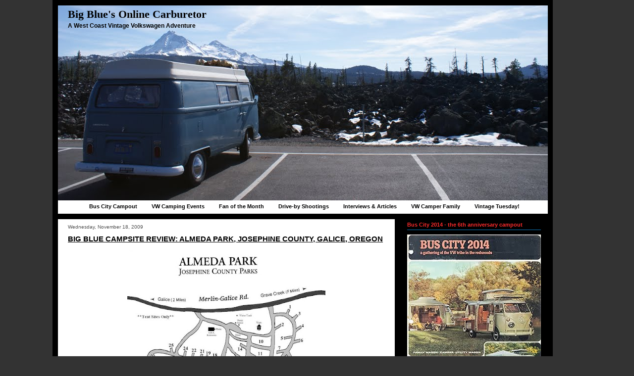

--- FILE ---
content_type: text/html; charset=UTF-8
request_url: http://www.bigbluevw.com/2009/11/big-blue-campsite-review-almeda-park.html
body_size: 17567
content:
<!DOCTYPE html>
<html xmlns='http://www.w3.org/1999/xhtml' xmlns:b='http://www.google.com/2005/gml/b' xmlns:data='http://www.google.com/2005/gml/data' xmlns:expr='http://www.google.com/2005/gml/expr'>
<head>
<link href='https://www.blogger.com/static/v1/widgets/2944754296-widget_css_bundle.css' rel='stylesheet' type='text/css'/>
<meta content='text/html; charset=UTF-8' http-equiv='Content-Type'/>
<meta content='blogger' name='generator'/>
<link href='http://www.bigbluevw.com/favicon.ico' rel='icon' type='image/x-icon'/>
<link href='http://www.bigbluevw.com/2009/11/big-blue-campsite-review-almeda-park.html' rel='canonical'/>
<link rel="alternate" type="application/atom+xml" title="Big Blue&#39;s Online Carburetor - Atom" href="http://www.bigbluevw.com/feeds/posts/default" />
<link rel="alternate" type="application/rss+xml" title="Big Blue&#39;s Online Carburetor - RSS" href="http://www.bigbluevw.com/feeds/posts/default?alt=rss" />
<link rel="service.post" type="application/atom+xml" title="Big Blue&#39;s Online Carburetor - Atom" href="https://www.blogger.com/feeds/8247034752322996087/posts/default" />

<link rel="alternate" type="application/atom+xml" title="Big Blue&#39;s Online Carburetor - Atom" href="http://www.bigbluevw.com/feeds/6938989805081965667/comments/default" />
<!--Can't find substitution for tag [blog.ieCssRetrofitLinks]-->
<link href='https://blogger.googleusercontent.com/img/b/R29vZ2xl/AVvXsEgDpp8bhTMRAhYqg3lSp0hoofQb6MCvNjNqk8TwDgowRw5_8p4X0TQoUuhn7rg7QqlXdHvbXGuC1424N4zSA-Qg6YP3K7Ky0dHsfb0HgrUarJ8I7CJ3tWIyiTUKi_qGMg6oSN6douW07U8/s400/almeda_map.jpg' rel='image_src'/>
<meta content='http://www.bigbluevw.com/2009/11/big-blue-campsite-review-almeda-park.html' property='og:url'/>
<meta content='Big Blue Campsite Review: Almeda Park, Josephine County, Galice, Oregon' property='og:title'/>
<meta content='I&#39;m sure people who stay at Almeda Park in Josephine County ( county site for info and reservation info ) in the rafting days of summer have...' property='og:description'/>
<meta content='https://blogger.googleusercontent.com/img/b/R29vZ2xl/AVvXsEgDpp8bhTMRAhYqg3lSp0hoofQb6MCvNjNqk8TwDgowRw5_8p4X0TQoUuhn7rg7QqlXdHvbXGuC1424N4zSA-Qg6YP3K7Ky0dHsfb0HgrUarJ8I7CJ3tWIyiTUKi_qGMg6oSN6douW07U8/w1200-h630-p-k-no-nu/almeda_map.jpg' property='og:image'/>
<meta content='XTq9tCO2dkKRICYLiMQJIUTE1B-QDqeejNtmh7r2XjU' name='google-site-verification'/>
<title>Big Blue's Online Carburetor: Big Blue Campsite Review: Almeda Park, Josephine County, Galice, Oregon</title>
<style id='page-skin-1' type='text/css'><!--
/* ************ START OF CSS STYLING ************ */
/* -----------------------------------------------------------------------
Blogger Template Design: Galera Curtindo
Design by: Emporium digital, July 2008
Terms of Use: Free template with credit linked to http://emporiumdigital.blogspot.com
----------------------------------------------------------------------- */
/* Variable definitions
========================
<Variable name="bodybgColor" description="Body Background Color"
type="color" default="#FFBBE8">
<Variable name="blogbgColor" description="Blog Background Color"
type="color" default="#800040">
<Variable name="blogBorderColor" description="Blog Border Color"
type="color" default="#800040">
<Variable name="headerbgColor" description="Header Background Color"
type="color" default="#E895CC">
<Variable name="headerBorderColor" description="Header Border Color"
type="color" default="#9D1961">
<Variable name="blogTitleColor" description="Blog Title Color"
type="color" default="#800040">
<Variable name="blogDescriptionColor" description="Blog Description Color"
type="color" default="#800040">
<Variable name="mainlinkbarbgColor" description="Main Linkbar Background Color"
type="color" default="#9D1961">
<Variable name="linkbartextbgColor" description="Linkbar Text Background Color"
type="color" default="#C94093">
<Variable name="linkbarBorderColor" description="Linkbar Border Color"
type="color" default="#9D1961">
<Variable name="linkbarTextColor" description="Linkbar Text Color"
type="color" default="#ffffff">
<Variable name="linkbarHoverBgColor" description="Linkbar Hover Background Color"
type="color" default="#ffffff">
<Variable name="linkbarHoverTextColor" description="Linkbar Hover Text Color"
type="color" default="#9D1961">
<Variable name="postbgColor" description="Posts Background Color"
type="color" default="#ffffff">
<Variable name="postBorderColor" description="Post Border Color"
type="color" default="#000000">
<Variable name="postTitleBgColor" description="Post Title Background Color"
type="color" default="#000000">
<Variable name="postTitleBorderColor" description="Post Title Border Color"
type="color" default="#000000">
<Variable name="postTitleColor" description="Post Title Color"
type="color" default="#000000">
<Variable name="dateHeaderColor" description="Date Header Color"
type="color" default="#000000">
<Variable name="textColor" description="Text Color"
type="color" default="#191919">
<Variable name="blogQuoteColor" description="Blog Quote Color"
type="color" default="#191919">
<Variable name="codeTextColor" description="Code Text Color"
type="color" default="#660000">
<Variable name="mainLinkColor" description="Main Link Color"
type="color" default="#333333">
<Variable name="mainHoverLinkColor" description="Main Hover Link Color"
type="color" default="#9D1961">
<Variable name="mainVisitedLinkColor" description="Main Visited Link Color"
type="color" default="#9D1961">
<Variable name="postfooterbgColor" description="Postfooter Background Color"
type="color" default="#E590C8">
<Variable name="postfooterBorderColor" description="Postfooter Border Color"
type="color" default="#E590C8">
<Variable name="postfooterTextColor" description="Postfooter Text Color"
type="color" default="#b8659C">
<Variable name="postfooterLinkColor" description="Postfooter Link Color"
type="color" default="#b8659C">
<Variable name="commentTabLinkColor" description="Comment Tab Link Color"
type="color" default="#b8659C">
<Variable name="feedlinksColor" description="Feed Links Color"
type="color" default="#9D1961">
<Variable name="sidebar1bgColor" description="Sidebar1 Background Color"
type="color" default="#FFBBE8">
<Variable name="sidebar2bgColor" description="Sidebar2 Background Color"
type="color" default="#FFBBE8">
<Variable name="sidebar1BorderColor" description="Sidebar1 Border Color"
type="color" default="#C94093">
<Variable name="sidebar2BorderColor" description="Sidebar2 Border Color"
type="color" default="#C94093">
<Variable name="sidebar1HeaderBgColor" description="Sidebar1 Header Background Color"
type="color" default="#ffffff">
<Variable name="sidebar2HeaderBgColor" description="Sidebar2 Header Background Color"
type="color" default="#ffffff">
<Variable name="sidebarHeaderBorderColor" description="Sidebar Header Border Color"
type="color" default="#C94093">
<Variable name="sidebar1HeaderColor" description="Sidebar1 Header Color"
type="color" default="#000000">
<Variable name="sidebar2HeaderColor" description="Sidebar2 Header Color"
type="color" default="#000000">
<Variable name="sidebar1TextColor" description="Sidebar1 Text Color"
type="color" default="#9D1961">
<Variable name="sidebar2TextColor" description="Sidebar2 Text Color"
type="color" default="#9D1961">
<Variable name="sidebar1LinkColor" description="Sidebar1 Link Color"
type="color" default="#9D1961">
<Variable name="sidebar2LinkColor" description="Sidebar2 Link Color"
type="color" default="#9D1961">
<Variable name="sidebar1HoverLinkColor" description="Sidebar1 Hover Link Color"
type="color" default="#000000">
<Variable name="sidebar2HoverLinkColor" description="Sidebar2 Hover Link Color"
type="color" default="#000000">
<Variable name="sidebar1VisitedLinkColor" description="Sidebar1 Visited Link Color"
type="color" default="#000000">
<Variable name="sidebar2VisitedLinkColor" description="Sidebar2 Visited Link Color"
type="color" default="#000000">
<Variable name="sidebarListLineColor" description="Sidebar List Line Color"
type="color" default="#000000">
<Variable name="commentbgColor" description="Comment Background Color"
type="color" default="#ffffff">
<Variable name="commentboxBorderColor" description="Comment Box Border Color"
type="color" default="#C94093">
<Variable name="commentTitleColor" description="Comment Title Color"
type="color" default="#000000">
<Variable name="commentAuthorBorderColor" description="Comment Author Border Color"
type="color" default="#C94093">
<Variable name="commentTextColor" description="Comment Text Color"
type="color" default="#4c4c4c">
<Variable name="commentauthorColor" description="Comment Author Color"
type="color" default="#9D1961">
<Variable name="footerbgColor" description="Footer Background Color"
type="color" default="#E895CC">
<Variable name="footerBorderColor" description="Footer Border Color"
type="color" default="#9D1961">
<Variable name="footerHeaderColor" description="Footer Header Color"
type="color" default="#000000">
<Variable name="footerTextColor" description="Footer Text Color"
type="color" default="#C94093">
<Variable name="footerHoverLinkColor" description="Footer Hover Link Color"
type="color" default="#C94093">
<Variable name="footerVisitedLinkColor" description="Footer Visited Link Color"
type="color" default="#C94093">
<Variable name="blogTitleFont" description="Blog Title Font"
type="font"
default="normal bold 273% Georgia, Times, serif"
>
<Variable name="blogDescriptionFont" description="Blog Description Font"
type="font"
default="normal normal 104% georgia,helvetica,verdana,Georgia, serif"
>
<Variable name="linkbarTextFont" description="Linkbar Text Font"
type="font"
default="normal normal 77% Verdana, sans-serif"
>
<Variable name="dateHeaderFont" description="Date Header Font"
type="font"
default="normal bold 117% Arial, sans-serif"
>
<Variable name="postTitleFont" description="Post Title Font"
type="font"
default="normal bold 180% Georgia, Times, serif"
>
<Variable name="textFont" description="Text Font"
type="font"
default="normal normal 90% Arial, sans-serif"
>
<Variable name="quoteFont" description="Blog Quote Font"
type="font"
default="normal normal 92% helvetica,tahoma,verdana,arial,times,Sans-serif"
>
<Variable name="sidebarHeaderFont" description="Sidebar Header Font"
type="font"
default="normal bold 117% Arial, sans-serif"
>
<Variable name="sidebarTextFont" description="Sidebar Text Font"
type="font"
default="normal normal 78% Arial, Verdana, sans-serif"
>
<Variable name="postfooterTextFont" description="Post-Footer Text Font"
type="font"
default="normal normal 93% Arial, sans-serif"
>
<Variable name="commentTextFont" description="Comment Text Font"
type="font"
default="normal normal 95% Arial, sans-serif"
>
<Variable name="commentTitleFont" description="Comment Title Font"
type="font"
default="normal bold 120% Arial, sans-serif"
>
<Variable name="footerHeaderFont" description="Footer Header Font"
type="font"
default="normal bold 131% Trebuchet, Trebuchet MS, Arial, sans-serif"
>
<Variable name="footerTextFont" description="Footer Text Font"
type="font"
default="normal normal 76% Trebuchet, Trebuchet MS, Arial, sans-serif"
>
*/
/* -----   GLOBAL   -----  */
body, .body-fauxcolumn-outer {
margin: 0px 0px 0px 0px;
padding: 0px 0px 0px 0px;
min-width: 1070px;
text-align: center;
color: #333333;
background: #333333;
background-attachment: fixed;
font-family: arial,verdana,helvetica,tahoma,Sans-serif;
font-size: 100%;
}
#outer-wrapper {
margin: 0 auto;   /* to make the template lay in the screen center */
padding: 0px 0px 0px 0px;
margin-top: 0px;
text-align: left;
position: relative;
width: 1070px;
}
#blog-wrapper {
margin: 0px 0px 0px 0px;
padding: 0px 0px 0px 0px;
text-align: left;
position: relative;
width: 1000px;
border-left: 1px solid #333333;
}
#spacer {
z-index: -1;
clear: both;
margin: -7px 0px 0px 0px;
padding: 0;
line-height: 0;
min-height: 0;
max-height: 0;
z-index: -1;
}
/* global link attributes */
a {
color: #cc0000;
text-decoration: none;
}
a:hover {
text-decoration: underline;
color: #66B5FF;
}
a:visited {
text-decoration: none;
color: #0077ff;
}
/* setting margin of Blogger Navbar */
#Navbar1 {
margin: 0;
padding: 0;
display: none;
visibility: hidden;
}
/* -----   HEADER   ----- */
#top-wrapper {
margin: 0px 0px 0px 0px;
padding: 10px 0px 0px 10px;
width: 1000px;
background: #000000;
border-right: 1px solid #333333;
}
#header-wrapper {
margin: 0px 0px 0px 0px;
padding: 0px 0px 0px 0px;
width: 990px;
}
#header {
margin: 0px 0px 0px 0px;
padding: 0px 0px 0px 0px;
background: #ffffff;
border: 1px solid #000000;
border-bottom: 0;
text-align: center;
}
#header h1 {
display: block;
margin: 0px 0px 0px 0px;
padding: 5px 100px 0px 20px;
color: #000000;
font: normal bold 140% Georgia, Times, serif;
text-align: left;
}
#header h1 a, #header h1 a:visited {
text-decoration: none;
color: #000000;
}
#header h1 a:hover {
color: #000000;
text-decoration: none;
}
#header .description {
display: block;
margin: 0px 0px 0px 0px;
padding: 3px 500px 10px 20px;
color: #000000;
font: normal bold 77% Arial, sans-serif;
text-align: left;
}
#header a img {
margin: 0px 0px 0px 0px;
padding: 0px 0px 0px 0px;
border: 0;
position: absolute;
top: 0px;
left: 0px;
}
/* -----   LINKBAR   ----- */
#linkbar {
margin: 0px 0px 0px 0px;
padding: 2px 0px 7px 0px;
position: relative;
width: 989px;
background: #ffffff;
border: 1px solid #000000;
border-top: 0;
border-bottom: 0;
}
#linkbar ul {
margin: 0px 0px 0px 0px;
padding: 0px 0px 0px 0px;
text-align: center;
list-style-type:none;
}
#linkbar li {
display: inline;
margin: 0px 0px 0px 0px;
padding: 0px 0px 0px 0px;
}
#linkbar h2 {
margin: 0px 0px 0px 0px;
padding: 0px 0px 0px 0px;
display: none;
visibility: hidden;
}
#linkbar a {
clear: both;
margin: 0px -5px 0px 0px;
padding: 1px 15px 7px 15px;
width:100%px;
text-decoration:none;
font: normal bold 66% Arial, sans-serif;
color: #000000;
background: #ffffff;
border: 0px solid #ffffff;
border-top: 0;
border-bottom: 0;
}
#linkbar a:hover {
color: #000000;
background: #66B5FF;
}
/* -----   FEED   ----- */
#feed-wrapper  {
padding: 0px 0px 0px 2px;
float: left;
}
/* -----   MAIN   ----- */
#content-wrapper {
margin: 0px 0px 0px 0px;
padding: 10px 0px 10px 10px;
width: 1000px;
position: relative;
text-align: left;
background: #000000;
border-right: 1px solid #333333;
border-bottom: 1px solid #333333;
}
#main-wrapper {
float: left;
position: relative;
width: 690px;
height: 100%;
margin: 0px 0px 0px 0px;
padding: 0px 0px 0px 0px;
word-wrap: break-word; /* fix for long text breaking sidebar float in IE */
overflow: hidden; /* fix for long non-text content breaking IE sidebar float */
}
#main {
margin: 0px 0px 0px 0px;
padding: 0px 0px 0px 0px;
width: 680px;
height: 100%;
color: #333333;
font: normal normal 70% Verdana, sans-serif;
background: #ffffff;
border: 1px solid #000000;
}
#main .widget {
margin: 0px 0px 10px 0px;
padding: 0px 0px 0px 0px;
}
#main #HTML5 {
padding: 0px 0px 3px 0px;
text-align: center;
background: #ffffff;
}
#main #HTML6 {
padding: 3px 0px 1px 0px;
text-align: center;
}
h2.date-header {
margin: 0px 0px 0px 0px;
padding: 10px 0px 5px 20px;
text-align: left;
color: #4c4c4c;
font: normal normal 92% Verdana, sans-serif;
text-decoration: none;
}
.date-header span {
margin: 0px 0px 0px 0px;
padding: 0px 0px 0px 0px;
}
.post {
margin: 0px 0px 0px 0px;
padding: 0px 20px 0px 20px;
line-height: 1.6em;
text-align: left;
}
.post h3 {
margin: 0px -20px 5px -20px;
padding: 1px 20px 4px 20px;
color: #000000;
font: normal bold 138% Trebuchet, Trebuchet MS, Arial, sans-serif;
border-top: 1px solid #ffffff;
border-bottom: 1px solid #ffffff;
background: #ffffff;
text-decoration: underline;
text-transform: uppercase;
text-align: left;
line-height: 1.6em;
}
.post h3 a, .post h3 a:visited, .post h3 a:hover {
color: #000000;
text-decoration: underline;
text-transform: uppercase;
}
.post h3 a:hover {
color: #cc0000;
text-decoration: underline;
text-transform: uppercase;
}
.post-body p {
/* Fix bug in IE5/Win with italics in posts */
margin: 0px 0px 0px 0px;
padding: 5px 0px 15px 0px;
display: inline; /* to fix floating-ads wrapping problem in IE */
height: 1%;
overflow: visible;
}
.post-body p a, .post-body p a:visited {
color: #cc0000;
}
.post-body a:hover {
text-decoration: underline;
color: #66B5FF;
}
.post ul {
margin: 0px 0px 0px 0px;
padding: 3px 0px 15px 30px;
list-style-type: disc;
line-height: 2.0em;
font-size: 95%;
}
.post ol {
margin: 0px 0px 0px 0px;
padding: 3px 0px 15px 30px;
line-height: 2.0em;
font-size: 95%;
}
.post li {
margin: 0px 0px 0px 0px;
padding: 3px 0px 0px 0px;
line-height: 1.5em;
}
a img {
margin: 0px 0px 0px 0px;
padding: 0px 0px 0px 0px;
border: 0px solid #cccccc;
}
/* -----   POST-FOOTER   ----- */
.post-footer {
display: block;
margin: 10px 0px 0px 0px;
padding: 0px 0px 20px 0px;
text-align: left;
font: normal normal 92% Verdana, sans-serif;
color: #4c4c4c;
font-weight: normal;
text-decoration: none;
line-height: 1.3em;
background: #ffffff;
border-top: 1px dotted #333333;
}
.post-footer-line {
margin: 3px 0px 0px 0px;
padding: 0px 0px 0px 0px;
}
.post-footer a {
color: #808080;
text-decoration: none;
}
.post-footer a:hover {
text-decoration: none;
color: #0F7BBE;
text-decoration: none;
}
.post-footer .post-comment-link a {
display: inline;
margin: 0px 9px 0px 9px;
padding: 0px 10px 0px 10px;
text-align: right;
border-left: 1px solid #808080;
color: #0F7BBE;
}
.post-footer .post-comment-link a:hover {
text-decoration: none;
color: #808080;
}
#blog-pager, #blog-pager a {
margin: 0px 0px 0px 0px;
padding: 7px 5px 0px 5px;
text-align: center;
font-size: 93%;
color: #0F7BBE;
}
#blog-pager a:hover {color: #66B5FF}
#blog-pager-newer-link {
float: left;
margin: 0px 0px 0px 0px;
padding-left: 3px;
}
#blog-pager-older-link {
float: right;
margin: 0px 0px 0px 0px;
padding-right: 3px;
}
.feed-links {
margin: 0px 0px 0px 0px;
padding: 15px 3px 3px 3px;
clear: both;
line-height: 1.5em;
text-align: center;
font-size: 93%;
color: #0F7BBE;
}
.feed-links a, .feed-links a:visited {color: #0F7BBE}
.feed-links a:hover {color: #66B5FF}
/* -----   SIDEBAR   ----- */
#sidebar-wrapper {
float: left;
margin: 0px 0px 0px 0px;
padding: 0px 0px 0px 0px;
word-wrap: break-word; /* fix for long text breaking sidebar float in IE */
overflow: hidden; /* fix for long non-text content breaking IE sidebar float */
}
.sidebar {
margin: 0px 0px 0px 0px;
padding: 0px 0px 0px 0px;
text-align: left;
line-height: 1.4em;
font: normal normal 69% Arial, sans-serif;
}
#sidebar1 {
width: 0px;
margin: 0px 0px 0px 0px;
padding: 0px 0px 0px 0px;
color: #cccccc;
background: #000000;
border: 0px solid #000000;
}
#sidebar2 {
width: 270px;
margin: 0px 0px 0px 0px;
padding: 0px 0px 30px 15px;
color: #cccccc;
background: #000000;
border: 1px solid #000000;
z-index: 1;
}
#sidebar1 .widget, #sidebar2 .widget {
margin: 0px 0px 0px 0px;
padding: 0px 0px 30px 0px;
}
#HTML2 {line-height: 2.0em}
/* sidebar heading ----- */
#sidebar1 h2 {
margin: 0px 0px 9px 0px;
padding: 5px 0px 4px 0px;
text-align: left;
color: #FC2B2B;
font: normal bold 99% Arial, sans-serif;
background: #000000;
border-bottom: 1px solid #0F7BBE;
text-align: left;
}
#sidebar2 h2 {
margin: 0px 0px 9px 0px;
padding: 5px 0px 4px 0px;
text-align: left;
color: #FC2B2B;
font: normal bold 99% Arial, sans-serif;
background: #000000;
border-bottom: 1px solid #0F7BBE;
text-align: left;
}
.sidebar ul, #BlogArchive1 ul {
margin: 0px 0px 0px 0px;
padding: 0px 0px 0px 0px;
list-style-type: none;
}
.sidebar li, #BlogArchive1 li {
margin: 0px 0px 0px 0px;
padding: 4px 0px 4px 0px;
line-height: 1.3em;
border-bottom: 1px solid #3a3a3a;
}
#sidebar1 a {
color: #cccccc;
text-decoration: none;
}
#sidebar2 a {
color: #cccccc;
text-decoration: none;
}
#sidebar1 a:hover {
text-decoration: none;
color: #ffffff;
}
#sidebar2 a:hover {
text-decoration: none;
color: #ffffff;
}
#sidebar1 a:visited {
text-decoration: none;
color: #cccccc;
}
#sidebar2 a:visited {
text-decoration: none;
color: #cccccc;
}
.sidebar a img {
margin: 0px 0px 0px 0px;
padding: 0px 0px 0px 0px;
}
/* -----   PROFILE   ----- */
.profile-img a img {
display: block;
float: left;
margin: 0px 0px 0px 0px;
padding: 0px 0px 0px 0px;
clear: both;
}
.profile-textblock {
margin: 0px 0px 0px 0px;
padding: 10px 0px 10px 0px;
clear: both;
line-height: 1.4em;
}
.profile-data {
margin: 0px 0px 0px 0px;
padding: 0px 0px 0px 0px;
font-weight: normal;
font-style: italic;
}
.profile-datablock {
margin: 0px 0px 0px 0px;
padding: 0px 0px 0px 0px;
}
.profile-link {
margin: 0px 0px 0px 0px;
padding: 0px 0px 0px 0px;
}
/* -----   BLOCKQUOTE   ----- */
blockquote {
margin: 15px 30px 15px 30px;
padding: 0px 0px 0px 0px;
color: #4c4c4c;
font: italic normal 100% Verdana, sans-serif;
line-height: 1.6em;
}
/* -----   CODE   ----- */
.code {
padding: 0px 0px 10px 0px;
color: #4c4c4c;
font-family: verdana, helvetica;
overflow: auto;
}
code {
color: #4c4c4c;
font-family: verdana, helvetica;
}
/* -----   COMMENT   ----- */
#comments {
margin: 0px 0px 0px 0px;
padding: 0px 20px 15px 20px;
text-align: left;
background: #ffffff;
color: #4c4c4c;
font: normal normal 95% Verdana, sans-serif;
border-bottom: 1px solid #333333;
}
/* comment-header */
#comments h4 {
margin: 0px 0px 0px 0px;
padding: 0px 0px 5px 0px;
color: #333333;
font: normal bold 117% Trebuchet, Trebuchet MS, Arial, sans-serif;
text-transform: uppercase;
text-decoration: underline;
}
.deleted-comment {
font-style:italic;
color:gray;
margin: 3px 0px 3px 0px;
}
.comment-author {
margin: 20px 0px 10px 0px;
padding: 10px 0px 0px 0px;
color: #0077ff;
border-top: 1px dotted #333333;
}
.comment-author a {color: #0077ff;}
.comment-author a:hover {color: #66B5FF;}
.comment-body {
margin: 0px 0px 0px 0px;
padding: 0px 0px 0px 30px;
}
.comment-footer {
margin: 0px 0px 10px 0px;
padding: 5px 0px 0px 30px;
}
.comment-timestamp, .comment-timestamp a {
margin: 0px 0px 20px 0px;
padding: 0px 0px 0px 0px;
color: gray;
font-size: 95%;
text-decoration: none;
}
.comment-body p {
margin: 0px 0px 0px 0px;
padding: 0px 0px 0px 0px;
line-height: 1.6em;
}
#comments ul {
margin: 0px 0px 0px 0px;
padding: 0px 0px 0px 0px;
list-style-type: disc;
}
#comments li {
margin: 0px 0px 0px 0px;
padding: 0px 0px 0px 0px;
}
a.comment-link {
/* ie5.0/win doesn't apply padding to inline elements,
so we hide these two declarations from it */
padding: 0px 0px 0px 0px;
}
html>body a.comment-link {
/* respecified, for ie5/mac's benefit */
padding-left: 0px;
}
/* -----   FOOTER   ----- */
#footer-wrapper {
clear: both;
display: inline; /* handles IE margin bug */
float: left;
margin: 0px 0px 0px 0px;
padding: 0px 0px 3px 10px;
width: 789px;
}
#footer {
margin: 0px 0px 0px 0px;
padding: 4px 15px 30px 15px;
width: 747px;
text-align: center;
color: #333333;
font: normal normal 68% Verdana, sans-serif;
line-height: 1.6em;
}
#footer h2 {
margin: 0px 0px 0px 0px;
padding: 3px 0px 3px 0px;
color: #000000;
font: normal bold 112% Verdana, sans-serif;
}
#footer .widget {
margin: 0px 0px 0px 0px;
padding: 0px 0px 0px 0px;
}
.footer a {
color: #333333;
text-decoration: underline;
}
.footer a:hover {
color: #333333;
text-decoration: underline;
}
.footer a:visited {
color: #333333;
text-decoration: underline;
}
/* -----   CREDIT   ----- */
#credit {
margin: 0px 0px 0px 0px;
padding: 2px 0px 0px 0px;
width: 100%;
height: 26px;
clear: both;
font-family: verdana, helvetica;
font-size: 70%;
color: #777777;
font-weight: normal;
background: #777777;
}
#creditleft {
margin: 0px 0px 0px 0px;
padding: 7px 0px 0px 0px;
height: 26px;
position: relative;
float: left;
text-align: left;
display: inline;
width: 71%;
background: #ffffff;
}
#creditright {
margin: -33px 0px 0px 0px;
padding: 7px 0px 0px 0px;
height: 26px;
position: relative;
float: right;
text-align:right;
display: inline;
width: 30%;
background: #ffffff;
}
#creditleft p {
margin: 0;
padding: 0
}
#creditright p {
margin: 0;
padding: 0
}
#creditleft a, .creditleft a:hover, .creditleft a:visited {
color: #777777;
text-decoration: underline;
}
#creditright a, .creditright a:hover, .creditright a:visited {
color: #777777;
text-decoration: underline;
}
/* ************ END OF CSS STYLING ************ */
/** Page structure tweaks for layout editor wireframe */
body#layout #main,
body#layout #sidebar {
padding: 0;
}

--></style>
<link href='https://www.blogger.com/dyn-css/authorization.css?targetBlogID=8247034752322996087&amp;zx=8ec57e31-a54e-45b8-8672-92df941afa32' media='none' onload='if(media!=&#39;all&#39;)media=&#39;all&#39;' rel='stylesheet'/><noscript><link href='https://www.blogger.com/dyn-css/authorization.css?targetBlogID=8247034752322996087&amp;zx=8ec57e31-a54e-45b8-8672-92df941afa32' rel='stylesheet'/></noscript>
<meta name='google-adsense-platform-account' content='ca-host-pub-1556223355139109'/>
<meta name='google-adsense-platform-domain' content='blogspot.com'/>

</head>
<script type='text/javascript'>
var gaJsHost = (("https:" == document.location.protocol) ? "https://ssl." : "http://www.");
document.write(unescape("%3Cscript src='" + gaJsHost + "google-analytics.com/ga.js' type='text/javascript'%3E%3C/script%3E"));
</script>
<script type='text/javascript'>
try {
var pageTracker = _gat._getTracker("UA-5255866-2");
pageTracker._trackPageview();
} catch(err) {}</script>
<body>
<div class='navbar section' id='navbar'><div class='widget Navbar' data-version='1' id='Navbar1'><script type="text/javascript">
    function setAttributeOnload(object, attribute, val) {
      if(window.addEventListener) {
        window.addEventListener('load',
          function(){ object[attribute] = val; }, false);
      } else {
        window.attachEvent('onload', function(){ object[attribute] = val; });
      }
    }
  </script>
<div id="navbar-iframe-container"></div>
<script type="text/javascript" src="https://apis.google.com/js/platform.js"></script>
<script type="text/javascript">
      gapi.load("gapi.iframes:gapi.iframes.style.bubble", function() {
        if (gapi.iframes && gapi.iframes.getContext) {
          gapi.iframes.getContext().openChild({
              url: 'https://www.blogger.com/navbar/8247034752322996087?po\x3d6938989805081965667\x26origin\x3dhttp://www.bigbluevw.com',
              where: document.getElementById("navbar-iframe-container"),
              id: "navbar-iframe"
          });
        }
      });
    </script><script type="text/javascript">
(function() {
var script = document.createElement('script');
script.type = 'text/javascript';
script.src = '//pagead2.googlesyndication.com/pagead/js/google_top_exp.js';
var head = document.getElementsByTagName('head')[0];
if (head) {
head.appendChild(script);
}})();
</script>
</div></div>
<div id='outer-wrapper'>
<div id='blog-wrapper'>
<!-- skip links for text browsers -->
<span id='skiplinks' style='display:none;'>
<a href='#main'>skip to main </a> |
<a href='#sidebar'>skip to sidebar</a>
</span>
<div id='top-wrapper'>
<div id='feed-wrapper'>
<div class='feedbar no-items section' id='feedbar'></div>
</div>
<div style='clear: both'></div>
<div id='header-wrapper'>
<div class='header section' id='header'><div class='widget Header' data-version='1' id='Header1'>
<div id='header-inner' style='background-image: url("https://blogger.googleusercontent.com/img/b/R29vZ2xl/AVvXsEiBcBCtvu2EIsrGSSnoTW4g5gvjALm2pSHBeZiM5SMZd3z52FIm-7ZkBPZN8HOhtbZbHE0Hkysicwgm-FbP2VyAXJflSENOSTnMuMIKVm5l9VJFsFk0_vw0nG3q2jj6XgqW22WwSjkPSBI/s1600-r/DSC04393.JPG"); background-repeat: no-repeat; width: 989px; px; height: 394px; px;'>
<div class='titlewrapper' style='background: transparent'>
<h1 class='title' style='background: transparent; border-width: 0px'>
<a href='http://www.bigbluevw.com/'>Big Blue's Online Carburetor</a>
</h1>
</div>
<div class='descriptionwrapper'>
<p class='description'><span>A West Coast Vintage Volkswagen Adventure</span></p>
</div>
</div>
</div></div>
</div>
<div id='linkbar-wrapper'>
<div class='linkbar section' id='linkbar'><div class='widget LinkList' data-version='1' id='LinkList1'>
<h2>Linkbar</h2>
<div class='widget-content'>
<ul>
<li><a href='http://www.bigbluevw.com/p/bus-city-campout.html'>Bus City Campout</a></li>
<li><a href='http://vwcamperfamily.ning.com/events'>VW Camping Events</a></li>
<li><a href='http://www.bigbluevw.com/2006/05/facebook-fan-of-month.html'>Fan of the Month</a></li>
<li><a href='http://www.bigbluevw.com/2005/05/drive-by-shootings-archive.html'>Drive-by Shootings</a></li>
<li><a href='http://www.bigbluevw.com/2005/05/interviews-article-archive.html'>Interviews & Articles</a></li>
<li><a href='http://www.vwcamperfamily.com/'>VW Camper Family</a></li>
<li><a href='http://www.bigbluevw.com/p/vintage-tuesday.html'>Vintage Tuesday!</a></li>
</ul>
<div class='clear'></div>
</div>
</div></div>
</div>
<div style='clear: both'></div>
</div>
<!-- end top-wrapper -->
<div style='clear: both'></div>
<div id='content-wrapper'>
<div id='sidebar-wrapper'>
<div class='sidebar no-items section' id='sidebar1'>
</div>
</div>
<div id='main-wrapper'>
<div class='main section' id='main'><div class='widget Blog' data-version='1' id='Blog1'>
<div class='blog-posts'>
<!--Can't find substitution for tag [adStart]-->
<h2 class='date-header'>Wednesday, November 18, 2009</h2>
<div class='post'>
<a name='6938989805081965667'></a>
<h3 class='post-title'>
<a href='http://www.bigbluevw.com/2009/11/big-blue-campsite-review-almeda-park.html'>Big Blue Campsite Review: Almeda Park, Josephine County, Galice, Oregon</a>
</h3>
<div class='post-header-line-1'></div>
<div class='post-body'>
<p><a href="https://blogger.googleusercontent.com/img/b/R29vZ2xl/AVvXsEgDpp8bhTMRAhYqg3lSp0hoofQb6MCvNjNqk8TwDgowRw5_8p4X0TQoUuhn7rg7QqlXdHvbXGuC1424N4zSA-Qg6YP3K7Ky0dHsfb0HgrUarJ8I7CJ3tWIyiTUKi_qGMg6oSN6douW07U8/s1600-h/almeda_map.jpg" onblur="try {parent.deselectBloggerImageGracefully();} catch(e) {}"><img alt="" border="0" id="BLOGGER_PHOTO_ID_5402284082320757298" src="https://blogger.googleusercontent.com/img/b/R29vZ2xl/AVvXsEgDpp8bhTMRAhYqg3lSp0hoofQb6MCvNjNqk8TwDgowRw5_8p4X0TQoUuhn7rg7QqlXdHvbXGuC1424N4zSA-Qg6YP3K7Ky0dHsfb0HgrUarJ8I7CJ3tWIyiTUKi_qGMg6oSN6douW07U8/s400/almeda_map.jpg" style="margin: 0px auto 10px; display: block; text-align: center; cursor: pointer; width: 400px; height: 347px;" /></a><br /><a href="https://blogger.googleusercontent.com/img/b/R29vZ2xl/AVvXsEjeMVfdjNqg94Dk8v8aFBPW-tRCkCe4zchAXJDYASi9g49Xa257YJWqLqxZEayXVxRnBstRhWiFAG94S8UBDd3_X9x8oB2puRnBM8d4QRigEigPulYBWD5BNphyrDd4qXGCHTSBcrtj7AA/s1600-h/Picture+4.png" onblur="try {parent.deselectBloggerImageGracefully();} catch(e) {}"><img alt="" border="0" id="BLOGGER_PHOTO_ID_5393697796521820274" src="https://blogger.googleusercontent.com/img/b/R29vZ2xl/AVvXsEjeMVfdjNqg94Dk8v8aFBPW-tRCkCe4zchAXJDYASi9g49Xa257YJWqLqxZEayXVxRnBstRhWiFAG94S8UBDd3_X9x8oB2puRnBM8d4QRigEigPulYBWD5BNphyrDd4qXGCHTSBcrtj7AA/s400/Picture+4.png" style="margin: 0px auto 10px; display: block; text-align: center; cursor: pointer; width: 400px; height: 268px;" /></a><br />I'm sure people who stay at Almeda Park in Josephine County (<a href="http://www.co.josephine.or.us/Page.asp?NavID=488">county site for info and reservation info</a>) in the rafting days of summer have a different experience than we do. What is normally a very busy park (by what I understand), was almost dead when we were there in October. We stayed in site 30, which was close enough on the river to hear it, smell it and get the cold from it. 31, 32 and 33 seemed equally cool and close to the river. The rest seemed like a wide open parking lot of dirt with undefined boundries. I don't think we would have liked it very much if we had been stuck in one of the other spots.<br /><br /><div style="text-align: center;"><a href="https://blogger.googleusercontent.com/img/b/R29vZ2xl/AVvXsEgQcIPKTgswlHszJ6orHVLXBr034fk97zV35DpX1I4_D5J3AoBjEHFHVVY6fZnis44KFetCSgq7pX64f8NL3G-lsbPU6TqG18QpEyX6OPZZT5SDCQu2DvKp9w6XSahJgeTX9yMc_IQcnF8/s1600-h/Picture+5.png" onblur="try {parent.deselectBloggerImageGracefully();} catch(e) {}"><img alt="" border="0" id="BLOGGER_PHOTO_ID_5393697777786466066" src="https://blogger.googleusercontent.com/img/b/R29vZ2xl/AVvXsEgQcIPKTgswlHszJ6orHVLXBr034fk97zV35DpX1I4_D5J3AoBjEHFHVVY6fZnis44KFetCSgq7pX64f8NL3G-lsbPU6TqG18QpEyX6OPZZT5SDCQu2DvKp9w6XSahJgeTX9yMc_IQcnF8/s400/Picture+5.png" style="margin: 0px auto 10px; display: block; text-align: center; cursor: pointer; width: 266px; height: 400px;" /></a><span style="font-size:78%;">Spot 30.</span><br /></div><br />Shots from the Merlin/Galice Road on the way from Merlin to the park:<br /><br /><a href="https://blogger.googleusercontent.com/img/b/R29vZ2xl/AVvXsEiagmNl8WIZEPpmpFvzy1UonjjNbRumJo_2MA63ApoaJR7Gi5M6FBDPlBl2FSxthOAxmi8uJFjCSndeIHEJJy21t0sSLsqGl5tLsxJ8qZQZeU8tLGsubrCPtoTvetYOaH90eFRsSuUTAAs/s1600-h/Picture+3.png" onblur="try {parent.deselectBloggerImageGracefully();} catch(e) {}"><img alt="" border="0" id="BLOGGER_PHOTO_ID_5393697767277803154" src="https://blogger.googleusercontent.com/img/b/R29vZ2xl/AVvXsEiagmNl8WIZEPpmpFvzy1UonjjNbRumJo_2MA63ApoaJR7Gi5M6FBDPlBl2FSxthOAxmi8uJFjCSndeIHEJJy21t0sSLsqGl5tLsxJ8qZQZeU8tLGsubrCPtoTvetYOaH90eFRsSuUTAAs/s400/Picture+3.png" style="margin: 0px auto 10px; display: block; text-align: center; cursor: pointer; width: 400px; height: 269px;" /></a><br /><a href="https://blogger.googleusercontent.com/img/b/R29vZ2xl/AVvXsEhGqiHCCU9r6i0652aYrSsnd3Q4xiqIP0PXBkg975jp_pR2lyGPLPcnMOgTnzznCtKVfg8kH-LufznUS7f48IovP_lbmWagSX0epOu68RDLdxvhbitMWuvmgaBKeGuO2A2zM1r7sm8EoOw/s1600-h/Picture+2.png" onblur="try {parent.deselectBloggerImageGracefully();} catch(e) {}"><img alt="" border="0" id="BLOGGER_PHOTO_ID_5393697750759594546" src="https://blogger.googleusercontent.com/img/b/R29vZ2xl/AVvXsEhGqiHCCU9r6i0652aYrSsnd3Q4xiqIP0PXBkg975jp_pR2lyGPLPcnMOgTnzznCtKVfg8kH-LufznUS7f48IovP_lbmWagSX0epOu68RDLdxvhbitMWuvmgaBKeGuO2A2zM1r7sm8EoOw/s400/Picture+2.png" style="margin: 0px auto 10px; display: block; text-align: center; cursor: pointer; width: 400px; height: 269px;" /></a><br /><a href="https://blogger.googleusercontent.com/img/b/R29vZ2xl/AVvXsEhNwQCMW3g6tHnSwaXIlHctykDK-8-GSrSGqo1hC7n7SrOj_pVYMa9EnHcRO_5yIjlG4D1dtMMGb_fVm0lUcOCEvN1rGTOnTpCcYbW3dKexijsMSGNEfhxcXUjQI1eQH8GFnwJBLPEPZWk/s1600-h/Picture+1.png" onblur="try {parent.deselectBloggerImageGracefully();} catch(e) {}"><img alt="" border="0" id="BLOGGER_PHOTO_ID_5393697737853920866" src="https://blogger.googleusercontent.com/img/b/R29vZ2xl/AVvXsEhNwQCMW3g6tHnSwaXIlHctykDK-8-GSrSGqo1hC7n7SrOj_pVYMa9EnHcRO_5yIjlG4D1dtMMGb_fVm0lUcOCEvN1rGTOnTpCcYbW3dKexijsMSGNEfhxcXUjQI1eQH8GFnwJBLPEPZWk/s400/Picture+1.png" style="margin: 0px auto 10px; display: block; text-align: center; cursor: pointer; width: 400px; height: 269px;" /></a></p>
<div style='clear: both;'></div>
<div style='clear: both;'></div>
</div>
<div class='post-footer'>
<div addthis:title='Big Blue Campsite Review: Almeda Park, Josephine County, Galice, Oregon' addthis:url='http://www.bigbluevw.com/2009/11/big-blue-campsite-review-almeda-park.html' class='addthis_toolbox addthis_default_style'><a class='addthis_button_compact' href='http://www.addthis.com/bookmark.php?v=250&username=bvanemst'>Share</a>
<span class='addthis_separator'>|</span>
<a class='addthis_button_facebook'></a>
<a class='addthis_button_myspace'></a>
<a class='addthis_button_google'></a>
<a class='addthis_button_twitter'></a>
</div>
<script src='http://s7.addthis.com/js/250/addthis_widget.js#username=bvanemst' type='text/javascript'></script>
<p class='post-footer-line post-footer-line-1'><span class='post-author'>
Posted by
Big Blue&#39;s Driver
</span>
<span class='post-timestamp'>
at
<a class='timestamp-link' href='http://www.bigbluevw.com/2009/11/big-blue-campsite-review-almeda-park.html' title='permanent link'>6:00&#8239;AM</a>
</span>
<span class='post-comment-link'>
</span>
<span class='post-icons'>
<span class='item-control blog-admin pid-1960682801'>
<a href='https://www.blogger.com/post-edit.g?blogID=8247034752322996087&postID=6938989805081965667&from=pencil' title='Edit Post'>
<span class='quick-edit-icon'>&#160;</span>
</a>
</span>
</span>
</p>
<p class='post-footer-line post-footer-line-2'></p>
<p class='post-footer-line post-footer-line-3'></p>
</div>
</div>
<div class='comments' id='comments'>
<a name='comments'></a>
<h4>
0
comments:
        
</h4>
<dl id='comments-block'>
</dl>
<p class='comment-footer'>
<a href='https://www.blogger.com/comment/fullpage/post/8247034752322996087/6938989805081965667' onclick=''>Post a Comment</a>
</p>
<div id='backlinks-container'>
<div id='Blog1_backlinks-container'>
</div>
</div>
</div>
<!--Can't find substitution for tag [adEnd]-->
</div>
<div class='blog-pager' id='blog-pager'>
<span id='blog-pager-newer-link'>
<a class='blog-pager-newer-link' href='http://www.bigbluevw.com/2009/11/big-blue-visits-secret-stash-of-vw.html' id='Blog1_blog-pager-newer-link' title='Newer Post'>Newer Post</a>
</span>
<span id='blog-pager-older-link'>
<a class='blog-pager-older-link' href='http://www.bigbluevw.com/2009/11/vintage-tuesday-air-cooled-at-line.html' id='Blog1_blog-pager-older-link' title='Older Post'>Older Post</a>
</span>
<a class='home-link' href='http://www.bigbluevw.com/'>Home</a>
</div>
<div class='clear'></div>
<div class='post-feeds'>
<div class='feed-links'>
Subscribe to:
<a class='feed-link' href='http://www.bigbluevw.com/feeds/6938989805081965667/comments/default' target='_blank' type='application/atom+xml'>Post Comments (Atom)</a>
</div>
</div>
</div></div>
</div>
<div id='sidebar-wrapper'>
<div class='sidebar section' id='sidebar2'><div class='widget Image' data-version='1' id='Image4'>
<h2>Bus City 2014 - the 6th anniversary campout</h2>
<div class='widget-content'>
<a href='http://www.bigbluevw.com/p/bus-city-campout.html'>
<img alt='Bus City 2014 - the 6th anniversary campout' height='355' id='Image4_img' src='https://blogger.googleusercontent.com/img/b/R29vZ2xl/AVvXsEi1IWIHVb2SVv9IQsde0tsqMN71HhAPwZS4zBunt_GUmf6y8ME7JWBQ6yHMQCeMWNfBoAoqTCwOn7JAFNmmoGurzRjDlXYwvL_049wDdFoeMWlo6RCiYEeq-pRHYcZ2w6BxL4_rh9s8zLI/s1600/Bus_City_2014_full.jpg' width='270'/>
</a>
<br/>
</div>
<div class='clear'></div>
</div><div class='widget BlogArchive' data-version='1' id='BlogArchive1'>
<h2>Archive</h2>
<div class='widget-content'>
<div id='ArchiveList'>
<div id='BlogArchive1_ArchiveList'>
<ul class='hierarchy'>
<li class='archivedate collapsed'>
<a class='toggle' href='javascript:void(0)'>
<span class='zippy'>

        &#9658;&#160;
      
</span>
</a>
<a class='post-count-link' href='http://www.bigbluevw.com/2016/'>
2016
</a>
<span class='post-count' dir='ltr'>(2)</span>
<ul class='hierarchy'>
<li class='archivedate collapsed'>
<a class='toggle' href='javascript:void(0)'>
<span class='zippy'>

        &#9658;&#160;
      
</span>
</a>
<a class='post-count-link' href='http://www.bigbluevw.com/2016/04/'>
April
</a>
<span class='post-count' dir='ltr'>(2)</span>
</li>
</ul>
</li>
</ul>
<ul class='hierarchy'>
<li class='archivedate collapsed'>
<a class='toggle' href='javascript:void(0)'>
<span class='zippy'>

        &#9658;&#160;
      
</span>
</a>
<a class='post-count-link' href='http://www.bigbluevw.com/2014/'>
2014
</a>
<span class='post-count' dir='ltr'>(15)</span>
<ul class='hierarchy'>
<li class='archivedate collapsed'>
<a class='toggle' href='javascript:void(0)'>
<span class='zippy'>

        &#9658;&#160;
      
</span>
</a>
<a class='post-count-link' href='http://www.bigbluevw.com/2014/05/'>
May
</a>
<span class='post-count' dir='ltr'>(1)</span>
</li>
</ul>
<ul class='hierarchy'>
<li class='archivedate collapsed'>
<a class='toggle' href='javascript:void(0)'>
<span class='zippy'>

        &#9658;&#160;
      
</span>
</a>
<a class='post-count-link' href='http://www.bigbluevw.com/2014/03/'>
March
</a>
<span class='post-count' dir='ltr'>(4)</span>
</li>
</ul>
<ul class='hierarchy'>
<li class='archivedate collapsed'>
<a class='toggle' href='javascript:void(0)'>
<span class='zippy'>

        &#9658;&#160;
      
</span>
</a>
<a class='post-count-link' href='http://www.bigbluevw.com/2014/01/'>
January
</a>
<span class='post-count' dir='ltr'>(10)</span>
</li>
</ul>
</li>
</ul>
<ul class='hierarchy'>
<li class='archivedate collapsed'>
<a class='toggle' href='javascript:void(0)'>
<span class='zippy'>

        &#9658;&#160;
      
</span>
</a>
<a class='post-count-link' href='http://www.bigbluevw.com/2013/'>
2013
</a>
<span class='post-count' dir='ltr'>(37)</span>
<ul class='hierarchy'>
<li class='archivedate collapsed'>
<a class='toggle' href='javascript:void(0)'>
<span class='zippy'>

        &#9658;&#160;
      
</span>
</a>
<a class='post-count-link' href='http://www.bigbluevw.com/2013/12/'>
December
</a>
<span class='post-count' dir='ltr'>(8)</span>
</li>
</ul>
<ul class='hierarchy'>
<li class='archivedate collapsed'>
<a class='toggle' href='javascript:void(0)'>
<span class='zippy'>

        &#9658;&#160;
      
</span>
</a>
<a class='post-count-link' href='http://www.bigbluevw.com/2013/09/'>
September
</a>
<span class='post-count' dir='ltr'>(1)</span>
</li>
</ul>
<ul class='hierarchy'>
<li class='archivedate collapsed'>
<a class='toggle' href='javascript:void(0)'>
<span class='zippy'>

        &#9658;&#160;
      
</span>
</a>
<a class='post-count-link' href='http://www.bigbluevw.com/2013/08/'>
August
</a>
<span class='post-count' dir='ltr'>(5)</span>
</li>
</ul>
<ul class='hierarchy'>
<li class='archivedate collapsed'>
<a class='toggle' href='javascript:void(0)'>
<span class='zippy'>

        &#9658;&#160;
      
</span>
</a>
<a class='post-count-link' href='http://www.bigbluevw.com/2013/07/'>
July
</a>
<span class='post-count' dir='ltr'>(2)</span>
</li>
</ul>
<ul class='hierarchy'>
<li class='archivedate collapsed'>
<a class='toggle' href='javascript:void(0)'>
<span class='zippy'>

        &#9658;&#160;
      
</span>
</a>
<a class='post-count-link' href='http://www.bigbluevw.com/2013/06/'>
June
</a>
<span class='post-count' dir='ltr'>(7)</span>
</li>
</ul>
<ul class='hierarchy'>
<li class='archivedate collapsed'>
<a class='toggle' href='javascript:void(0)'>
<span class='zippy'>

        &#9658;&#160;
      
</span>
</a>
<a class='post-count-link' href='http://www.bigbluevw.com/2013/05/'>
May
</a>
<span class='post-count' dir='ltr'>(11)</span>
</li>
</ul>
<ul class='hierarchy'>
<li class='archivedate collapsed'>
<a class='toggle' href='javascript:void(0)'>
<span class='zippy'>

        &#9658;&#160;
      
</span>
</a>
<a class='post-count-link' href='http://www.bigbluevw.com/2013/03/'>
March
</a>
<span class='post-count' dir='ltr'>(2)</span>
</li>
</ul>
<ul class='hierarchy'>
<li class='archivedate collapsed'>
<a class='toggle' href='javascript:void(0)'>
<span class='zippy'>

        &#9658;&#160;
      
</span>
</a>
<a class='post-count-link' href='http://www.bigbluevw.com/2013/01/'>
January
</a>
<span class='post-count' dir='ltr'>(1)</span>
</li>
</ul>
</li>
</ul>
<ul class='hierarchy'>
<li class='archivedate collapsed'>
<a class='toggle' href='javascript:void(0)'>
<span class='zippy'>

        &#9658;&#160;
      
</span>
</a>
<a class='post-count-link' href='http://www.bigbluevw.com/2012/'>
2012
</a>
<span class='post-count' dir='ltr'>(132)</span>
<ul class='hierarchy'>
<li class='archivedate collapsed'>
<a class='toggle' href='javascript:void(0)'>
<span class='zippy'>

        &#9658;&#160;
      
</span>
</a>
<a class='post-count-link' href='http://www.bigbluevw.com/2012/12/'>
December
</a>
<span class='post-count' dir='ltr'>(4)</span>
</li>
</ul>
<ul class='hierarchy'>
<li class='archivedate collapsed'>
<a class='toggle' href='javascript:void(0)'>
<span class='zippy'>

        &#9658;&#160;
      
</span>
</a>
<a class='post-count-link' href='http://www.bigbluevw.com/2012/11/'>
November
</a>
<span class='post-count' dir='ltr'>(10)</span>
</li>
</ul>
<ul class='hierarchy'>
<li class='archivedate collapsed'>
<a class='toggle' href='javascript:void(0)'>
<span class='zippy'>

        &#9658;&#160;
      
</span>
</a>
<a class='post-count-link' href='http://www.bigbluevw.com/2012/10/'>
October
</a>
<span class='post-count' dir='ltr'>(9)</span>
</li>
</ul>
<ul class='hierarchy'>
<li class='archivedate collapsed'>
<a class='toggle' href='javascript:void(0)'>
<span class='zippy'>

        &#9658;&#160;
      
</span>
</a>
<a class='post-count-link' href='http://www.bigbluevw.com/2012/09/'>
September
</a>
<span class='post-count' dir='ltr'>(13)</span>
</li>
</ul>
<ul class='hierarchy'>
<li class='archivedate collapsed'>
<a class='toggle' href='javascript:void(0)'>
<span class='zippy'>

        &#9658;&#160;
      
</span>
</a>
<a class='post-count-link' href='http://www.bigbluevw.com/2012/08/'>
August
</a>
<span class='post-count' dir='ltr'>(28)</span>
</li>
</ul>
<ul class='hierarchy'>
<li class='archivedate collapsed'>
<a class='toggle' href='javascript:void(0)'>
<span class='zippy'>

        &#9658;&#160;
      
</span>
</a>
<a class='post-count-link' href='http://www.bigbluevw.com/2012/07/'>
July
</a>
<span class='post-count' dir='ltr'>(8)</span>
</li>
</ul>
<ul class='hierarchy'>
<li class='archivedate collapsed'>
<a class='toggle' href='javascript:void(0)'>
<span class='zippy'>

        &#9658;&#160;
      
</span>
</a>
<a class='post-count-link' href='http://www.bigbluevw.com/2012/05/'>
May
</a>
<span class='post-count' dir='ltr'>(4)</span>
</li>
</ul>
<ul class='hierarchy'>
<li class='archivedate collapsed'>
<a class='toggle' href='javascript:void(0)'>
<span class='zippy'>

        &#9658;&#160;
      
</span>
</a>
<a class='post-count-link' href='http://www.bigbluevw.com/2012/04/'>
April
</a>
<span class='post-count' dir='ltr'>(12)</span>
</li>
</ul>
<ul class='hierarchy'>
<li class='archivedate collapsed'>
<a class='toggle' href='javascript:void(0)'>
<span class='zippy'>

        &#9658;&#160;
      
</span>
</a>
<a class='post-count-link' href='http://www.bigbluevw.com/2012/03/'>
March
</a>
<span class='post-count' dir='ltr'>(3)</span>
</li>
</ul>
<ul class='hierarchy'>
<li class='archivedate collapsed'>
<a class='toggle' href='javascript:void(0)'>
<span class='zippy'>

        &#9658;&#160;
      
</span>
</a>
<a class='post-count-link' href='http://www.bigbluevw.com/2012/02/'>
February
</a>
<span class='post-count' dir='ltr'>(16)</span>
</li>
</ul>
<ul class='hierarchy'>
<li class='archivedate collapsed'>
<a class='toggle' href='javascript:void(0)'>
<span class='zippy'>

        &#9658;&#160;
      
</span>
</a>
<a class='post-count-link' href='http://www.bigbluevw.com/2012/01/'>
January
</a>
<span class='post-count' dir='ltr'>(25)</span>
</li>
</ul>
</li>
</ul>
<ul class='hierarchy'>
<li class='archivedate collapsed'>
<a class='toggle' href='javascript:void(0)'>
<span class='zippy'>

        &#9658;&#160;
      
</span>
</a>
<a class='post-count-link' href='http://www.bigbluevw.com/2011/'>
2011
</a>
<span class='post-count' dir='ltr'>(290)</span>
<ul class='hierarchy'>
<li class='archivedate collapsed'>
<a class='toggle' href='javascript:void(0)'>
<span class='zippy'>

        &#9658;&#160;
      
</span>
</a>
<a class='post-count-link' href='http://www.bigbluevw.com/2011/12/'>
December
</a>
<span class='post-count' dir='ltr'>(36)</span>
</li>
</ul>
<ul class='hierarchy'>
<li class='archivedate collapsed'>
<a class='toggle' href='javascript:void(0)'>
<span class='zippy'>

        &#9658;&#160;
      
</span>
</a>
<a class='post-count-link' href='http://www.bigbluevw.com/2011/11/'>
November
</a>
<span class='post-count' dir='ltr'>(23)</span>
</li>
</ul>
<ul class='hierarchy'>
<li class='archivedate collapsed'>
<a class='toggle' href='javascript:void(0)'>
<span class='zippy'>

        &#9658;&#160;
      
</span>
</a>
<a class='post-count-link' href='http://www.bigbluevw.com/2011/10/'>
October
</a>
<span class='post-count' dir='ltr'>(24)</span>
</li>
</ul>
<ul class='hierarchy'>
<li class='archivedate collapsed'>
<a class='toggle' href='javascript:void(0)'>
<span class='zippy'>

        &#9658;&#160;
      
</span>
</a>
<a class='post-count-link' href='http://www.bigbluevw.com/2011/09/'>
September
</a>
<span class='post-count' dir='ltr'>(25)</span>
</li>
</ul>
<ul class='hierarchy'>
<li class='archivedate collapsed'>
<a class='toggle' href='javascript:void(0)'>
<span class='zippy'>

        &#9658;&#160;
      
</span>
</a>
<a class='post-count-link' href='http://www.bigbluevw.com/2011/08/'>
August
</a>
<span class='post-count' dir='ltr'>(27)</span>
</li>
</ul>
<ul class='hierarchy'>
<li class='archivedate collapsed'>
<a class='toggle' href='javascript:void(0)'>
<span class='zippy'>

        &#9658;&#160;
      
</span>
</a>
<a class='post-count-link' href='http://www.bigbluevw.com/2011/07/'>
July
</a>
<span class='post-count' dir='ltr'>(26)</span>
</li>
</ul>
<ul class='hierarchy'>
<li class='archivedate collapsed'>
<a class='toggle' href='javascript:void(0)'>
<span class='zippy'>

        &#9658;&#160;
      
</span>
</a>
<a class='post-count-link' href='http://www.bigbluevw.com/2011/06/'>
June
</a>
<span class='post-count' dir='ltr'>(23)</span>
</li>
</ul>
<ul class='hierarchy'>
<li class='archivedate collapsed'>
<a class='toggle' href='javascript:void(0)'>
<span class='zippy'>

        &#9658;&#160;
      
</span>
</a>
<a class='post-count-link' href='http://www.bigbluevw.com/2011/05/'>
May
</a>
<span class='post-count' dir='ltr'>(18)</span>
</li>
</ul>
<ul class='hierarchy'>
<li class='archivedate collapsed'>
<a class='toggle' href='javascript:void(0)'>
<span class='zippy'>

        &#9658;&#160;
      
</span>
</a>
<a class='post-count-link' href='http://www.bigbluevw.com/2011/04/'>
April
</a>
<span class='post-count' dir='ltr'>(25)</span>
</li>
</ul>
<ul class='hierarchy'>
<li class='archivedate collapsed'>
<a class='toggle' href='javascript:void(0)'>
<span class='zippy'>

        &#9658;&#160;
      
</span>
</a>
<a class='post-count-link' href='http://www.bigbluevw.com/2011/03/'>
March
</a>
<span class='post-count' dir='ltr'>(22)</span>
</li>
</ul>
<ul class='hierarchy'>
<li class='archivedate collapsed'>
<a class='toggle' href='javascript:void(0)'>
<span class='zippy'>

        &#9658;&#160;
      
</span>
</a>
<a class='post-count-link' href='http://www.bigbluevw.com/2011/02/'>
February
</a>
<span class='post-count' dir='ltr'>(23)</span>
</li>
</ul>
<ul class='hierarchy'>
<li class='archivedate collapsed'>
<a class='toggle' href='javascript:void(0)'>
<span class='zippy'>

        &#9658;&#160;
      
</span>
</a>
<a class='post-count-link' href='http://www.bigbluevw.com/2011/01/'>
January
</a>
<span class='post-count' dir='ltr'>(18)</span>
</li>
</ul>
</li>
</ul>
<ul class='hierarchy'>
<li class='archivedate collapsed'>
<a class='toggle' href='javascript:void(0)'>
<span class='zippy'>

        &#9658;&#160;
      
</span>
</a>
<a class='post-count-link' href='http://www.bigbluevw.com/2010/'>
2010
</a>
<span class='post-count' dir='ltr'>(229)</span>
<ul class='hierarchy'>
<li class='archivedate collapsed'>
<a class='toggle' href='javascript:void(0)'>
<span class='zippy'>

        &#9658;&#160;
      
</span>
</a>
<a class='post-count-link' href='http://www.bigbluevw.com/2010/12/'>
December
</a>
<span class='post-count' dir='ltr'>(19)</span>
</li>
</ul>
<ul class='hierarchy'>
<li class='archivedate collapsed'>
<a class='toggle' href='javascript:void(0)'>
<span class='zippy'>

        &#9658;&#160;
      
</span>
</a>
<a class='post-count-link' href='http://www.bigbluevw.com/2010/10/'>
October
</a>
<span class='post-count' dir='ltr'>(10)</span>
</li>
</ul>
<ul class='hierarchy'>
<li class='archivedate collapsed'>
<a class='toggle' href='javascript:void(0)'>
<span class='zippy'>

        &#9658;&#160;
      
</span>
</a>
<a class='post-count-link' href='http://www.bigbluevw.com/2010/09/'>
September
</a>
<span class='post-count' dir='ltr'>(23)</span>
</li>
</ul>
<ul class='hierarchy'>
<li class='archivedate collapsed'>
<a class='toggle' href='javascript:void(0)'>
<span class='zippy'>

        &#9658;&#160;
      
</span>
</a>
<a class='post-count-link' href='http://www.bigbluevw.com/2010/08/'>
August
</a>
<span class='post-count' dir='ltr'>(21)</span>
</li>
</ul>
<ul class='hierarchy'>
<li class='archivedate collapsed'>
<a class='toggle' href='javascript:void(0)'>
<span class='zippy'>

        &#9658;&#160;
      
</span>
</a>
<a class='post-count-link' href='http://www.bigbluevw.com/2010/07/'>
July
</a>
<span class='post-count' dir='ltr'>(20)</span>
</li>
</ul>
<ul class='hierarchy'>
<li class='archivedate collapsed'>
<a class='toggle' href='javascript:void(0)'>
<span class='zippy'>

        &#9658;&#160;
      
</span>
</a>
<a class='post-count-link' href='http://www.bigbluevw.com/2010/06/'>
June
</a>
<span class='post-count' dir='ltr'>(22)</span>
</li>
</ul>
<ul class='hierarchy'>
<li class='archivedate collapsed'>
<a class='toggle' href='javascript:void(0)'>
<span class='zippy'>

        &#9658;&#160;
      
</span>
</a>
<a class='post-count-link' href='http://www.bigbluevw.com/2010/05/'>
May
</a>
<span class='post-count' dir='ltr'>(19)</span>
</li>
</ul>
<ul class='hierarchy'>
<li class='archivedate collapsed'>
<a class='toggle' href='javascript:void(0)'>
<span class='zippy'>

        &#9658;&#160;
      
</span>
</a>
<a class='post-count-link' href='http://www.bigbluevw.com/2010/04/'>
April
</a>
<span class='post-count' dir='ltr'>(23)</span>
</li>
</ul>
<ul class='hierarchy'>
<li class='archivedate collapsed'>
<a class='toggle' href='javascript:void(0)'>
<span class='zippy'>

        &#9658;&#160;
      
</span>
</a>
<a class='post-count-link' href='http://www.bigbluevw.com/2010/03/'>
March
</a>
<span class='post-count' dir='ltr'>(24)</span>
</li>
</ul>
<ul class='hierarchy'>
<li class='archivedate collapsed'>
<a class='toggle' href='javascript:void(0)'>
<span class='zippy'>

        &#9658;&#160;
      
</span>
</a>
<a class='post-count-link' href='http://www.bigbluevw.com/2010/02/'>
February
</a>
<span class='post-count' dir='ltr'>(23)</span>
</li>
</ul>
<ul class='hierarchy'>
<li class='archivedate collapsed'>
<a class='toggle' href='javascript:void(0)'>
<span class='zippy'>

        &#9658;&#160;
      
</span>
</a>
<a class='post-count-link' href='http://www.bigbluevw.com/2010/01/'>
January
</a>
<span class='post-count' dir='ltr'>(25)</span>
</li>
</ul>
</li>
</ul>
<ul class='hierarchy'>
<li class='archivedate expanded'>
<a class='toggle' href='javascript:void(0)'>
<span class='zippy toggle-open'>

        &#9660;&#160;
      
</span>
</a>
<a class='post-count-link' href='http://www.bigbluevw.com/2009/'>
2009
</a>
<span class='post-count' dir='ltr'>(255)</span>
<ul class='hierarchy'>
<li class='archivedate collapsed'>
<a class='toggle' href='javascript:void(0)'>
<span class='zippy'>

        &#9658;&#160;
      
</span>
</a>
<a class='post-count-link' href='http://www.bigbluevw.com/2009/12/'>
December
</a>
<span class='post-count' dir='ltr'>(26)</span>
</li>
</ul>
<ul class='hierarchy'>
<li class='archivedate expanded'>
<a class='toggle' href='javascript:void(0)'>
<span class='zippy toggle-open'>

        &#9660;&#160;
      
</span>
</a>
<a class='post-count-link' href='http://www.bigbluevw.com/2009/11/'>
November
</a>
<span class='post-count' dir='ltr'>(25)</span>
<ul class='posts'>
<li><a href='http://www.bigbluevw.com/2009/11/big-blue-campsite-review-natural-bridge.html'>Big Blue Campsite Review: Natural Bridge Campgroun...</a></li>
<li><a href='http://www.bigbluevw.com/2009/11/hall-of-shame-pink-lady-january-1990.html'>Hall of Shame - Pink Lady - January 1990, Hot VWs ...</a></li>
<li><a href='http://www.bigbluevw.com/2009/11/were-huge-in-japan.html'>We&#39;re huge in Japan.</a></li>
<li><a href='http://www.bigbluevw.com/2009/11/vw-camper-family-on-yahoo.html'>VW Camper Family</a></li>
<li><a href='http://www.bigbluevw.com/2009/11/big-blue-visits-medford-or.html'>Big Blue Visits: Medford, OR</a></li>
<li><a href='http://www.bigbluevw.com/2009/11/big-blue-sort-of-visits-oregon-vortex.html'>Big Blue (sort of) Visits: The Oregon Vortex and H...</a></li>
<li><a href='http://www.bigbluevw.com/2009/11/vintage-tuesday-bugs-in-background.html'>Vintage Tuesday! - Bugs in the background</a></li>
<li><a href='http://www.bigbluevw.com/2009/11/big-blue-visits-grants-pass-oregon.html'>Big Blue Visits: Grants Pass, Oregon</a></li>
<li><a href='http://www.bigbluevw.com/2009/11/hall-of-shame-1990-january-hot-vws-hood.html'>Hall of Shame - 1990 January Hot VWs - Hood Murals</a></li>
<li><a href='http://www.bigbluevw.com/2009/11/big-blue-visits-secret-stash-of-vw.html'>Big Blue Visits: A secret stash of VW buses near G...</a></li>
<li><a href='http://www.bigbluevw.com/2009/11/big-blue-campsite-review-almeda-park.html'>Big Blue Campsite Review: Almeda Park, Josephine C...</a></li>
<li><a href='http://www.bigbluevw.com/2009/11/vintage-tuesday-air-cooled-at-line.html'>Vintage Tuesday! - Air-cooled at the line.</a></li>
<li><a href='http://www.bigbluevw.com/2009/11/big-blue-visits-jacksonville-and.html'>Big Blue Visits: Jacksonville and the surrounding ...</a></li>
<li><a href='http://www.bigbluevw.com/2009/11/hall-of-shame-zz-tops-vw-convertible.html'>Hall of Shame: ZZ top&#39;s VW convertible. With girls.</a></li>
<li><a href='http://www.bigbluevw.com/2009/11/big-blue-campsite-review-emigrant-lake.html'>Big Blue Campsite Review: Emigrant Lake Recreation...</a></li>
<li><a href='http://www.bigbluevw.com/2009/11/big-blue-visits-ashland-or.html'>Big Blue Visits: Ashland, OR</a></li>
<li><a href='http://www.bigbluevw.com/2009/11/vintage-tuesday-splitty-hiding-on.html'>Vintage Tuesday! - Splitty hiding on the street</a></li>
<li><a href='http://www.bigbluevw.com/2009/11/big-blue-visits-olive-pit-in-corning-ca.html'>Big Blue Visits: The Olive Pit in Corning, CA</a></li>
<li><a href='http://www.bigbluevw.com/2009/11/hall-of-shame-new-weekly-post-and-story.html'>Hall of Shame - A new weekly post and the story be...</a></li>
<li><a href='http://www.bigbluevw.com/2009/11/sayulita-vw.html'>Sayulita VW</a></li>
<li><a href='http://www.bigbluevw.com/2009/11/big-blue-gets-soundtrack.html'>Big Blue gets a soundtrack!</a></li>
<li><a href='http://www.bigbluevw.com/2009/11/vws-of-bombay-beach.html'>VWs of.... Bombay Beach</a></li>
<li><a href='http://www.bigbluevw.com/2009/11/vintage-tuesday-porsche-and-fiat-abarth.html'>Vintage Tuesday! - Porsche and a Fiat Abarth Zagato</a></li>
<li><a href='http://www.bigbluevw.com/2009/11/2009-bus-city-odd-encounter-1.html'>2009 Bus City - odd encounter #1</a></li>
<li><a href='http://www.bigbluevw.com/2009/11/happy-birthday-to-denver-twins.html'>Happy birthday to the Denver twins...</a></li>
</ul>
</li>
</ul>
<ul class='hierarchy'>
<li class='archivedate collapsed'>
<a class='toggle' href='javascript:void(0)'>
<span class='zippy'>

        &#9658;&#160;
      
</span>
</a>
<a class='post-count-link' href='http://www.bigbluevw.com/2009/10/'>
October
</a>
<span class='post-count' dir='ltr'>(15)</span>
</li>
</ul>
<ul class='hierarchy'>
<li class='archivedate collapsed'>
<a class='toggle' href='javascript:void(0)'>
<span class='zippy'>

        &#9658;&#160;
      
</span>
</a>
<a class='post-count-link' href='http://www.bigbluevw.com/2009/09/'>
September
</a>
<span class='post-count' dir='ltr'>(20)</span>
</li>
</ul>
<ul class='hierarchy'>
<li class='archivedate collapsed'>
<a class='toggle' href='javascript:void(0)'>
<span class='zippy'>

        &#9658;&#160;
      
</span>
</a>
<a class='post-count-link' href='http://www.bigbluevw.com/2009/08/'>
August
</a>
<span class='post-count' dir='ltr'>(19)</span>
</li>
</ul>
<ul class='hierarchy'>
<li class='archivedate collapsed'>
<a class='toggle' href='javascript:void(0)'>
<span class='zippy'>

        &#9658;&#160;
      
</span>
</a>
<a class='post-count-link' href='http://www.bigbluevw.com/2009/07/'>
July
</a>
<span class='post-count' dir='ltr'>(23)</span>
</li>
</ul>
<ul class='hierarchy'>
<li class='archivedate collapsed'>
<a class='toggle' href='javascript:void(0)'>
<span class='zippy'>

        &#9658;&#160;
      
</span>
</a>
<a class='post-count-link' href='http://www.bigbluevw.com/2009/06/'>
June
</a>
<span class='post-count' dir='ltr'>(29)</span>
</li>
</ul>
<ul class='hierarchy'>
<li class='archivedate collapsed'>
<a class='toggle' href='javascript:void(0)'>
<span class='zippy'>

        &#9658;&#160;
      
</span>
</a>
<a class='post-count-link' href='http://www.bigbluevw.com/2009/05/'>
May
</a>
<span class='post-count' dir='ltr'>(19)</span>
</li>
</ul>
<ul class='hierarchy'>
<li class='archivedate collapsed'>
<a class='toggle' href='javascript:void(0)'>
<span class='zippy'>

        &#9658;&#160;
      
</span>
</a>
<a class='post-count-link' href='http://www.bigbluevw.com/2009/04/'>
April
</a>
<span class='post-count' dir='ltr'>(19)</span>
</li>
</ul>
<ul class='hierarchy'>
<li class='archivedate collapsed'>
<a class='toggle' href='javascript:void(0)'>
<span class='zippy'>

        &#9658;&#160;
      
</span>
</a>
<a class='post-count-link' href='http://www.bigbluevw.com/2009/03/'>
March
</a>
<span class='post-count' dir='ltr'>(21)</span>
</li>
</ul>
<ul class='hierarchy'>
<li class='archivedate collapsed'>
<a class='toggle' href='javascript:void(0)'>
<span class='zippy'>

        &#9658;&#160;
      
</span>
</a>
<a class='post-count-link' href='http://www.bigbluevw.com/2009/02/'>
February
</a>
<span class='post-count' dir='ltr'>(18)</span>
</li>
</ul>
<ul class='hierarchy'>
<li class='archivedate collapsed'>
<a class='toggle' href='javascript:void(0)'>
<span class='zippy'>

        &#9658;&#160;
      
</span>
</a>
<a class='post-count-link' href='http://www.bigbluevw.com/2009/01/'>
January
</a>
<span class='post-count' dir='ltr'>(21)</span>
</li>
</ul>
</li>
</ul>
<ul class='hierarchy'>
<li class='archivedate collapsed'>
<a class='toggle' href='javascript:void(0)'>
<span class='zippy'>

        &#9658;&#160;
      
</span>
</a>
<a class='post-count-link' href='http://www.bigbluevw.com/2008/'>
2008
</a>
<span class='post-count' dir='ltr'>(205)</span>
<ul class='hierarchy'>
<li class='archivedate collapsed'>
<a class='toggle' href='javascript:void(0)'>
<span class='zippy'>

        &#9658;&#160;
      
</span>
</a>
<a class='post-count-link' href='http://www.bigbluevw.com/2008/12/'>
December
</a>
<span class='post-count' dir='ltr'>(19)</span>
</li>
</ul>
<ul class='hierarchy'>
<li class='archivedate collapsed'>
<a class='toggle' href='javascript:void(0)'>
<span class='zippy'>

        &#9658;&#160;
      
</span>
</a>
<a class='post-count-link' href='http://www.bigbluevw.com/2008/11/'>
November
</a>
<span class='post-count' dir='ltr'>(19)</span>
</li>
</ul>
<ul class='hierarchy'>
<li class='archivedate collapsed'>
<a class='toggle' href='javascript:void(0)'>
<span class='zippy'>

        &#9658;&#160;
      
</span>
</a>
<a class='post-count-link' href='http://www.bigbluevw.com/2008/10/'>
October
</a>
<span class='post-count' dir='ltr'>(22)</span>
</li>
</ul>
<ul class='hierarchy'>
<li class='archivedate collapsed'>
<a class='toggle' href='javascript:void(0)'>
<span class='zippy'>

        &#9658;&#160;
      
</span>
</a>
<a class='post-count-link' href='http://www.bigbluevw.com/2008/09/'>
September
</a>
<span class='post-count' dir='ltr'>(20)</span>
</li>
</ul>
<ul class='hierarchy'>
<li class='archivedate collapsed'>
<a class='toggle' href='javascript:void(0)'>
<span class='zippy'>

        &#9658;&#160;
      
</span>
</a>
<a class='post-count-link' href='http://www.bigbluevw.com/2008/08/'>
August
</a>
<span class='post-count' dir='ltr'>(23)</span>
</li>
</ul>
<ul class='hierarchy'>
<li class='archivedate collapsed'>
<a class='toggle' href='javascript:void(0)'>
<span class='zippy'>

        &#9658;&#160;
      
</span>
</a>
<a class='post-count-link' href='http://www.bigbluevw.com/2008/07/'>
July
</a>
<span class='post-count' dir='ltr'>(23)</span>
</li>
</ul>
<ul class='hierarchy'>
<li class='archivedate collapsed'>
<a class='toggle' href='javascript:void(0)'>
<span class='zippy'>

        &#9658;&#160;
      
</span>
</a>
<a class='post-count-link' href='http://www.bigbluevw.com/2008/06/'>
June
</a>
<span class='post-count' dir='ltr'>(21)</span>
</li>
</ul>
<ul class='hierarchy'>
<li class='archivedate collapsed'>
<a class='toggle' href='javascript:void(0)'>
<span class='zippy'>

        &#9658;&#160;
      
</span>
</a>
<a class='post-count-link' href='http://www.bigbluevw.com/2008/05/'>
May
</a>
<span class='post-count' dir='ltr'>(17)</span>
</li>
</ul>
<ul class='hierarchy'>
<li class='archivedate collapsed'>
<a class='toggle' href='javascript:void(0)'>
<span class='zippy'>

        &#9658;&#160;
      
</span>
</a>
<a class='post-count-link' href='http://www.bigbluevw.com/2008/04/'>
April
</a>
<span class='post-count' dir='ltr'>(9)</span>
</li>
</ul>
<ul class='hierarchy'>
<li class='archivedate collapsed'>
<a class='toggle' href='javascript:void(0)'>
<span class='zippy'>

        &#9658;&#160;
      
</span>
</a>
<a class='post-count-link' href='http://www.bigbluevw.com/2008/03/'>
March
</a>
<span class='post-count' dir='ltr'>(12)</span>
</li>
</ul>
<ul class='hierarchy'>
<li class='archivedate collapsed'>
<a class='toggle' href='javascript:void(0)'>
<span class='zippy'>

        &#9658;&#160;
      
</span>
</a>
<a class='post-count-link' href='http://www.bigbluevw.com/2008/02/'>
February
</a>
<span class='post-count' dir='ltr'>(9)</span>
</li>
</ul>
<ul class='hierarchy'>
<li class='archivedate collapsed'>
<a class='toggle' href='javascript:void(0)'>
<span class='zippy'>

        &#9658;&#160;
      
</span>
</a>
<a class='post-count-link' href='http://www.bigbluevw.com/2008/01/'>
January
</a>
<span class='post-count' dir='ltr'>(11)</span>
</li>
</ul>
</li>
</ul>
<ul class='hierarchy'>
<li class='archivedate collapsed'>
<a class='toggle' href='javascript:void(0)'>
<span class='zippy'>

        &#9658;&#160;
      
</span>
</a>
<a class='post-count-link' href='http://www.bigbluevw.com/2007/'>
2007
</a>
<span class='post-count' dir='ltr'>(57)</span>
<ul class='hierarchy'>
<li class='archivedate collapsed'>
<a class='toggle' href='javascript:void(0)'>
<span class='zippy'>

        &#9658;&#160;
      
</span>
</a>
<a class='post-count-link' href='http://www.bigbluevw.com/2007/12/'>
December
</a>
<span class='post-count' dir='ltr'>(11)</span>
</li>
</ul>
<ul class='hierarchy'>
<li class='archivedate collapsed'>
<a class='toggle' href='javascript:void(0)'>
<span class='zippy'>

        &#9658;&#160;
      
</span>
</a>
<a class='post-count-link' href='http://www.bigbluevw.com/2007/11/'>
November
</a>
<span class='post-count' dir='ltr'>(19)</span>
</li>
</ul>
<ul class='hierarchy'>
<li class='archivedate collapsed'>
<a class='toggle' href='javascript:void(0)'>
<span class='zippy'>

        &#9658;&#160;
      
</span>
</a>
<a class='post-count-link' href='http://www.bigbluevw.com/2007/10/'>
October
</a>
<span class='post-count' dir='ltr'>(17)</span>
</li>
</ul>
<ul class='hierarchy'>
<li class='archivedate collapsed'>
<a class='toggle' href='javascript:void(0)'>
<span class='zippy'>

        &#9658;&#160;
      
</span>
</a>
<a class='post-count-link' href='http://www.bigbluevw.com/2007/09/'>
September
</a>
<span class='post-count' dir='ltr'>(10)</span>
</li>
</ul>
</li>
</ul>
<ul class='hierarchy'>
<li class='archivedate collapsed'>
<a class='toggle' href='javascript:void(0)'>
<span class='zippy'>

        &#9658;&#160;
      
</span>
</a>
<a class='post-count-link' href='http://www.bigbluevw.com/2006/'>
2006
</a>
<span class='post-count' dir='ltr'>(1)</span>
<ul class='hierarchy'>
<li class='archivedate collapsed'>
<a class='toggle' href='javascript:void(0)'>
<span class='zippy'>

        &#9658;&#160;
      
</span>
</a>
<a class='post-count-link' href='http://www.bigbluevw.com/2006/05/'>
May
</a>
<span class='post-count' dir='ltr'>(1)</span>
</li>
</ul>
</li>
</ul>
<ul class='hierarchy'>
<li class='archivedate collapsed'>
<a class='toggle' href='javascript:void(0)'>
<span class='zippy'>

        &#9658;&#160;
      
</span>
</a>
<a class='post-count-link' href='http://www.bigbluevw.com/2005/'>
2005
</a>
<span class='post-count' dir='ltr'>(2)</span>
<ul class='hierarchy'>
<li class='archivedate collapsed'>
<a class='toggle' href='javascript:void(0)'>
<span class='zippy'>

        &#9658;&#160;
      
</span>
</a>
<a class='post-count-link' href='http://www.bigbluevw.com/2005/05/'>
May
</a>
<span class='post-count' dir='ltr'>(2)</span>
</li>
</ul>
</li>
</ul>
</div>
</div>
<div class='clear'></div>
</div>
</div><div class='widget HTML' data-version='1' id='HTML4'>
<h2 class='title'>Tweet!</h2>
<div class='widget-content'>
<a href="https://twitter.com/BigBluesDriver" class="twitter-follow-button" data-show-count="false" data-size="large">Follow @BigBluesDriver</a>
<script>!function(d,s,id){var js,fjs=d.getElementsByTagName(s)[0];if(!d.getElementById(id)){js=d.createElement(s);js.id=id;js.src="//platform.twitter.com/widgets.js";fjs.parentNode.insertBefore(js,fjs);}}(document,"script","twitter-wjs");</script>
</div>
<div class='clear'></div>
</div><div class='widget BlogSearch' data-version='1' id='BlogSearch1'>
<h2 class='title'>Search This Website</h2>
<div class='widget-content'>
<div id='BlogSearch1_form'>
<form action='http://www.bigbluevw.com/search' class='gsc-search-box' target='_top'>
<table cellpadding='0' cellspacing='0' class='gsc-search-box'>
<tbody>
<tr>
<td class='gsc-input'>
<input autocomplete='off' class='gsc-input' name='q' size='10' title='search' type='text' value=''/>
</td>
<td class='gsc-search-button'>
<input class='gsc-search-button' title='search' type='submit' value='Search'/>
</td>
</tr>
</tbody>
</table>
</form>
</div>
</div>
<div class='clear'></div>
</div><div class='widget Followers' data-version='1' id='Followers1'>
<h2 class='title'>Big Blue's Online Supporters</h2>
<div class='widget-content'>
<div id='Followers1-wrapper'>
<div style='margin-right:2px;'>
<div><script type="text/javascript" src="https://apis.google.com/js/platform.js"></script>
<div id="followers-iframe-container"></div>
<script type="text/javascript">
    window.followersIframe = null;
    function followersIframeOpen(url) {
      gapi.load("gapi.iframes", function() {
        if (gapi.iframes && gapi.iframes.getContext) {
          window.followersIframe = gapi.iframes.getContext().openChild({
            url: url,
            where: document.getElementById("followers-iframe-container"),
            messageHandlersFilter: gapi.iframes.CROSS_ORIGIN_IFRAMES_FILTER,
            messageHandlers: {
              '_ready': function(obj) {
                window.followersIframe.getIframeEl().height = obj.height;
              },
              'reset': function() {
                window.followersIframe.close();
                followersIframeOpen("https://www.blogger.com/followers/frame/8247034752322996087?colors\x3dCgt0cmFuc3BhcmVudBILdHJhbnNwYXJlbnQaByMzMzMzMzMiByMwMDAwMDAqByNGRkZGRkYyByMwMDAwMDA6ByMzMzMzMzNCByMwMDAwMDBKByMwMDAwMDBSByNGRkZGRkZaC3RyYW5zcGFyZW50\x26pageSize\x3d21\x26hl\x3den\x26origin\x3dhttp://www.bigbluevw.com");
              },
              'open': function(url) {
                window.followersIframe.close();
                followersIframeOpen(url);
              }
            }
          });
        }
      });
    }
    followersIframeOpen("https://www.blogger.com/followers/frame/8247034752322996087?colors\x3dCgt0cmFuc3BhcmVudBILdHJhbnNwYXJlbnQaByMzMzMzMzMiByMwMDAwMDAqByNGRkZGRkYyByMwMDAwMDA6ByMzMzMzMzNCByMwMDAwMDBKByMwMDAwMDBSByNGRkZGRkZaC3RyYW5zcGFyZW50\x26pageSize\x3d21\x26hl\x3den\x26origin\x3dhttp://www.bigbluevw.com");
  </script></div>
</div>
</div>
<div class='clear'></div>
</div>
</div><div class='widget Feed' data-version='1' id='Feed2'>
<h2>#vintagevw - Twitter Search</h2>
<div class='widget-content' id='Feed2_feedItemListDisplay'>
<span style='filter: alpha(25); opacity: 0.25;'>
<a href='http://search.twitter.com/search.atom?q=%23vintagevw'>Loading...</a>
</span>
</div>
<div class='clear'></div>
</div><div class='widget HTML' data-version='1' id='HTML3'>
<div class='widget-content'>
<li class="widgetcontainer clearfix"><h5 class="widgettitle">Connect with Us</h5><div class="widgetcontent">                 <div class="textwidget"><table border="0" width="216" cellspacing="0" cellpadding="2">
  <tr>
    <td width="67"><a href="http://www.facebook.com/bigbluevw" target="_blank">Facebook</a></td>
    <td width="76"><a href="http://twitter.com/bigbluesdriver" target="_blank">Twitter</a></td>
    <td width="76"><a href="http://bigbluevw.blogspot.com/feeds/posts/default?alt=rss" target="_blank">RSS</a></td>
    <td><a href="http://www.youtube.com/bigbluevw" target="_blank">Youtube</a></td>     
  </tr>
</table></div></div></li>
</div>
<div class='clear'></div>
</div><div class='widget Image' data-version='1' id='Image1'>
<div class='widget-content'>
<a href='http://www.bigbluevw.com/2009/09/big-blues-drivers.html'>
<img alt='' height='269' id='Image1_img' src='http://2.bp.blogspot.com/_ovKWPNlZC6A/Sq3aWoowTGI/AAAAAAAAOGs/thbuBOPlxys/S290/Picture%2B23+copy.png' width='290'/>
</a>
<br/>
</div>
<div class='clear'></div>
</div><div class='widget BlogList' data-version='1' id='BlogList1'>
<h2 class='title'>Big Blue's Library</h2>
<div class='widget-content'>
<div class='blog-list-container' id='BlogList1_container'>
<ul id='BlogList1_blogs'>
<li style='display: block;'>
<div class='blog-icon'>
</div>
<div class='blog-content'>
<div class='blog-title'>
<a href='http://viewfromabus.blogspot.com/' target='_blank'>
View from a Bus</a>
</div>
<div class='item-content'>
<span class='item-title'>
<a href='http://viewfromabus.blogspot.com/2026/01/hapy-re-assembly-continues.html' target='_blank'>
Hapy Re-Assembly Continues
</a>
</span>
<div class='item-time'>
4 days ago
</div>
</div>
</div>
<div style='clear: both;'></div>
</li>
<li style='display: block;'>
<div class='blog-icon'>
</div>
<div class='blog-content'>
<div class='blog-title'>
<a href='http://rweethereyet.com' target='_blank'>
Living The Dream</a>
</div>
<div class='item-content'>
<span class='item-title'>
<a href='http://rweethereyet.com/matuge42/' target='_blank'>
&#12304;まつ毛は大人になると短くなるのはなぜですか&#65311;&#12305;美しいまつ毛を手に入れるための秘訣と効果的なケア方法を徹底解説&#65281;
</a>
</span>
<div class='item-time'>
1 year ago
</div>
</div>
</div>
<div style='clear: both;'></div>
</li>
<li style='display: block;'>
<div class='blog-icon'>
</div>
<div class='blog-content'>
<div class='blog-title'>
<a href='https://thebustache.wordpress.com' target='_blank'>
thebustache</a>
</div>
<div class='item-content'>
<span class='item-title'>
<a href='https://thebustache.wordpress.com/2024/05/26/you-go-ahead-well-catch-up/' target='_blank'>
You Go Ahead, We&#8217;ll Catch Up
</a>
</span>
<div class='item-time'>
1 year ago
</div>
</div>
</div>
<div style='clear: both;'></div>
</li>
<li style='display: block;'>
<div class='blog-icon'>
</div>
<div class='blog-content'>
<div class='blog-title'>
<a href='https://bodeswell.com' target='_blank'>
Bodes Well</a>
</div>
<div class='item-content'>
<span class='item-title'>
<a href='https://bodeswell.com/2021/11/09/recent/' target='_blank'>
NFT Scam
</a>
</span>
<div class='item-time'>
4 years ago
</div>
</div>
</div>
<div style='clear: both;'></div>
</li>
<li style='display: block;'>
<div class='blog-icon'>
</div>
<div class='blog-content'>
<div class='blog-title'>
<a href='https://littleblueyvw.blogspot.com/' target='_blank'>
Little Bluey</a>
</div>
<div class='item-content'>
<span class='item-title'>
<a href='https://littleblueyvw.blogspot.com/2019/10/trik-mendapatkan-jackpot-poker-yang.html' target='_blank'>
Trik Mendapatkan Jackpot Poker Yang Besar Dan Menjanjikan
</a>
</span>
<div class='item-time'>
6 years ago
</div>
</div>
</div>
<div style='clear: both;'></div>
</li>
<li style='display: block;'>
<div class='blog-icon'>
</div>
<div class='blog-content'>
<div class='blog-title'>
<a href='http://campervanliving.blogspot.com/' target='_blank'>
campervanliving</a>
</div>
<div class='item-content'>
<span class='item-title'>
<a href='http://campervanliving.blogspot.com/2018/10/what-do-you-call-yours.html' target='_blank'>
What do you call yours? #mycampervaniscalled LOVE!
</a>
</span>
<div class='item-time'>
7 years ago
</div>
</div>
</div>
<div style='clear: both;'></div>
</li>
<li style='display: block;'>
<div class='blog-icon'>
</div>
<div class='blog-content'>
<div class='blog-title'>
<a href='https://yeswecanjourney.wordpress.com' target='_blank'>
The 'YesWeCan' Journey</a>
</div>
<div class='item-content'>
<span class='item-title'>
<a href='https://yeswecanjourney.wordpress.com/2018/07/10/my-third-owner/' target='_blank'>
Looking for a new owner
</a>
</span>
<div class='item-time'>
7 years ago
</div>
</div>
</div>
<div style='clear: both;'></div>
</li>
<li style='display: block;'>
<div class='blog-icon'>
</div>
<div class='blog-content'>
<div class='blog-title'>
<a href='http://elementhis.blogspot.com/' target='_blank'>
Elementhis</a>
</div>
<div class='item-content'>
<span class='item-title'>
<a href='http://elementhis.blogspot.com/2017/05/wolfsburg-vw-museum.html' target='_blank'>
Wolfsburg - The VW Museum
</a>
</span>
<div class='item-time'>
8 years ago
</div>
</div>
</div>
<div style='clear: both;'></div>
</li>
<li style='display: block;'>
<div class='blog-icon'>
</div>
<div class='blog-content'>
<div class='blog-title'>
<a href='http://www.ludwigandgertie.com/' target='_blank'>
Ludwig & Gertie's Adventures</a>
</div>
<div class='item-content'>
<span class='item-title'>
<a href='http://www.ludwigandgertie.com/2016/12/two-of-us-riding-nowhere.html' target='_blank'>
Two of Us Riding Nowhere
</a>
</span>
<div class='item-time'>
9 years ago
</div>
</div>
</div>
<div style='clear: both;'></div>
</li>
<li style='display: block;'>
<div class='blog-icon'>
</div>
<div class='blog-content'>
<div class='blog-title'>
<a href='https://vwcamper.tumblr.com/' target='_blank'>
My 1967 VW Camper</a>
</div>
<div class='item-content'>
<span class='item-title'>
<a href='https://vwcamper.tumblr.com/post/145346030725' target='_blank'>
Using Less Elixir on Clash Royale Deck
</a>
</span>
<div class='item-time'>
9 years ago
</div>
</div>
</div>
<div style='clear: both;'></div>
</li>
<li style='display: block;'>
<div class='blog-icon'>
</div>
<div class='blog-content'>
<div class='blog-title'>
<a href='http://volksteraction.blogspot.com/' target='_blank'>
Volkster Action</a>
</div>
<div class='item-content'>
<span class='item-title'>
<a href='http://volksteraction.blogspot.com/2015/12/finally-getting-somewhere-with-bus.html' target='_blank'>
Finally getting somewhere with the bus engine
</a>
</span>
<div class='item-time'>
10 years ago
</div>
</div>
</div>
<div style='clear: both;'></div>
</li>
<li style='display: block;'>
<div class='blog-icon'>
</div>
<div class='blog-content'>
<div class='blog-title'>
<a href='https://airheadparts.com' target='_blank'>
Airhead Parts Blog</a>
</div>
<div class='item-content'>
<span class='item-title'>
<a href='http://www.airheadparts.com/blog/bugorama-fontana-ca-2015/' target='_blank'>
Bugorama, Fontana, CA, 2015
</a>
</span>
<div class='item-time'>
10 years ago
</div>
</div>
</div>
<div style='clear: both;'></div>
</li>
<li style='display: block;'>
<div class='blog-icon'>
</div>
<div class='blog-content'>
<div class='blog-title'>
<a href='http://viewfrommybus.blogspot.com/' target='_blank'>
The View From My Bus</a>
</div>
<div class='item-content'>
<span class='item-title'>
<a href='http://viewfrommybus.blogspot.com/2015/02/bus-benefit-2015.html' target='_blank'>
Bus Benefit 2015
</a>
</span>
<div class='item-time'>
10 years ago
</div>
</div>
</div>
<div style='clear: both;'></div>
</li>
<li style='display: block;'>
<div class='blog-icon'>
</div>
<div class='blog-content'>
<div class='blog-title'>
<a href='http://lauraswesty.blogspot.com/' target='_blank'>
Laura's 79 Westy</a>
</div>
<div class='item-content'>
<span class='item-title'>
<a href='http://lauraswesty.blogspot.com/2014/06/a-journey-and-end.html' target='_blank'>
A journey and an end.
</a>
</span>
<div class='item-time'>
11 years ago
</div>
</div>
</div>
<div style='clear: both;'></div>
</li>
<li style='display: block;'>
<div class='blog-icon'>
</div>
<div class='blog-content'>
<div class='blog-title'>
<a href='http://theaircooledpig.blogspot.com/' target='_blank'>
The Air Cooled Pig</a>
</div>
<div class='item-content'>
<span class='item-title'>
<a href='http://theaircooledpig.blogspot.com/2014/03/about-to-pull-trigger-any-day-now-on.html' target='_blank'>
About to pull the trigger any day now on a new Westy.
</a>
</span>
<div class='item-time'>
11 years ago
</div>
</div>
</div>
<div style='clear: both;'></div>
</li>
<li style='display: block;'>
<div class='blog-icon'>
</div>
<div class='blog-content'>
<div class='blog-title'>
<a href='https://randum.info/blog' target='_blank'>
the story of a 1978 VW bus | Gus the VW bus</a>
</div>
<div class='item-content'>
<span class='item-title'>
<a href='https://randum.info/blog/2013/06/08/2013-volkswagens-on-the-green-show/' target='_blank'>
2013 Volkswagens on the Green show
</a>
</span>
<div class='item-time'>
12 years ago
</div>
</div>
</div>
<div style='clear: both;'></div>
</li>
<li style='display: block;'>
<div class='blog-icon'>
</div>
<div class='blog-content'>
<div class='blog-title'>
<a href='http://gr8tfuled.blogspot.com/' target='_blank'>
Gr8tfulEd and Belle - 1973 VW Camper</a>
</div>
<div class='item-content'>
<span class='item-title'>
<a href='http://gr8tfuled.blogspot.com/2012/08/phase-ii-progress.html' target='_blank'>
Phase II progress
</a>
</span>
<div class='item-time'>
13 years ago
</div>
</div>
</div>
<div style='clear: both;'></div>
</li>
<li style='display: block;'>
<div class='blog-icon'>
</div>
<div class='blog-content'>
<div class='blog-title'>
<a href='http://pennyntranny.blogspot.com/' target='_blank'>
A VW For Everybody</a>
</div>
<div class='item-content'>
<span class='item-title'>
<a href='http://pennyntranny.blogspot.com/2012/01/as-previously-mentioned-we-recently.html' target='_blank'>
</a>
</span>
<div class='item-time'>
14 years ago
</div>
</div>
</div>
<div style='clear: both;'></div>
</li>
<li style='display: block;'>
<div class='blog-icon'>
</div>
<div class='blog-content'>
<div class='blog-title'>
<a href='http://cocoon11.blogspot.com/' target='_blank'>
1971 VW Bus Deluxe W. Sunroof Restoration Process</a>
</div>
<div class='item-content'>
<span class='item-title'>
<a href='http://cocoon11.blogspot.com/2011/09/lucky-duck.html' target='_blank'>
Lucky Duck
</a>
</span>
<div class='item-time'>
14 years ago
</div>
</div>
</div>
<div style='clear: both;'></div>
</li>
<li style='display: block;'>
<div class='blog-icon'>
</div>
<div class='blog-content'>
<div class='blog-title'>
<a href='http://partypickle.blogspot.com/' target='_blank'>
Party Pickle</a>
</div>
<div class='item-content'>
<span class='item-title'>
<a href='http://partypickle.blogspot.com/2011/08/maupin-on-my-mind.html' target='_blank'>
Maupin on my Mind
</a>
</span>
<div class='item-time'>
14 years ago
</div>
</div>
</div>
<div style='clear: both;'></div>
</li>
<li style='display: block;'>
<div class='blog-icon'>
</div>
<div class='blog-content'>
<div class='blog-title'>
<a href='http://www.vwbusblog.com/feeds/posts/default' target='_blank'>
Casey's VW Bus Blog</a>
</div>
<div class='item-content'>
<span class='item-title'>
<!--Can't find substitution for tag [item.itemTitle]-->
</span>
<div class='item-time'>
<!--Can't find substitution for tag [item.timePeriodSinceLastUpdate]-->
</div>
</div>
</div>
<div style='clear: both;'></div>
</li>
<li style='display: block;'>
<div class='blog-icon'>
</div>
<div class='blog-content'>
<div class='blog-title'>
<a href='http://busdrivingmama.blogspot.com/feeds/posts/default' target='_blank'>
Bus Driving Mama</a>
</div>
<div class='item-content'>
<span class='item-title'>
<!--Can't find substitution for tag [item.itemTitle]-->
</span>
<div class='item-time'>
<!--Can't find substitution for tag [item.timePeriodSinceLastUpdate]-->
</div>
</div>
</div>
<div style='clear: both;'></div>
</li>
<li style='display: block;'>
<div class='blog-icon'>
</div>
<div class='blog-content'>
<div class='blog-title'>
<a href='http://billndiane.blogspot.com/feeds/posts/default' target='_blank'>
Vintage Surfari Wagons</a>
</div>
<div class='item-content'>
<span class='item-title'>
<!--Can't find substitution for tag [item.itemTitle]-->
</span>
<div class='item-time'>
<!--Can't find substitution for tag [item.timePeriodSinceLastUpdate]-->
</div>
</div>
</div>
<div style='clear: both;'></div>
</li>
</ul>
<div class='clear'></div>
</div>
</div>
</div><div class='widget HTML' data-version='1' id='HTML1'>
<h2 class='title'>Big Blue VW's Facebook Page - Become a fan!</h2>
<div class='widget-content'>
<script src="http://static.ak.facebook.com/js/api_lib/v0.4/FeatureLoader.js.php/en_US" type="text/javascript"></script><script type="text/javascript">FB.init("ce496760a42b5f17646dc0973c4345d2");</script><fb:fan connections="10" width="300" profile_id="126653592057" stream="1"></fb:fan><div style="font-size:8px; padding-left:10px"><a href="http://www.facebook.com/pages/Big-Blue-VW-A-Volkswagen-Camper/126653592057">Big Blue VW- A Volkswagen Camper</a> on Facebook</div>
</div>
<div class='clear'></div>
</div><div class='widget LinkList' data-version='1' id='LinkList3'>
<h2>Big Blue's sorted details</h2>
<div class='widget-content'>
<ul>
<li><a href='http://www.bigbluevw.com/2008/02/big-blues-odometer-detailed-mile-by.html'>Big Blue: Mile by Mile</a></li>
<li><a href='http://www.bigbluevw.com/2007/12/big-blues-money-sucking-history.html'>Big Blue's Money-Sucking History</a></li>
<li><a href='http://www.bigbluevw.com/2007/12/cool-things-found-in-big-blue.html'>Big Blue's Secrets</a></li>
<li><a href='http://www.bigbluevw.com/2008/08/big-blues-oil-stains.html'>Big Blues Oil Stains</a></li>
<li><a href='http://www.bigbluevw.com/2007/11/big-blue-first-forty-years.html'>Big Blue's History</a></li>
<li><a href='http://www.bigbluevw.com/2007/12/big-blues-owners-manual.html'>Big Blue's Owner's Manual</a></li>
</ul>
<div class='clear'></div>
</div>
</div><div class='widget LinkList' data-version='1' id='LinkList2'>
<h2>Little Blue's Glovebox</h2>
<div class='widget-content'>
<ul>
<li><a href='http://bigbluevw.blogspot.com/2008/06/s-history.html'>Little Blue's first 45 years...</a></li>
<li><a href='http://bigbluevw.blogspot.com/2008/07/little-blues-owners-manual.html'>Little Blue's Owner's Manual</a></li>
<li><a href='http://bigbluevw.blogspot.com/2008/07/found-in-little-blue.html'>Cool things found in Little Blue</a></li>
<li><a href='http://bigbluevw.blogspot.com/2008/06/little-blues-cost-of-restoration-and.html'>Little Blue's cost of restoration and receipts</a></li>
</ul>
<div class='clear'></div>
</div>
</div><div class='widget HTML' data-version='1' id='HTML2'>
<div class='widget-content'>
<embed pluginspage="http://www.macromedia.com/go/getflashplayer" allowscriptaccess="always" flashvars="backgroundColor=0xFFFFFF&textColor=0x2E5F87&config=http%3A%2F%2Fvwcamperfamily.ning.com%2Fmain%2Fbadge%2FshowPlayerConfig%3Fxg_source%3Dbadge%26size%3Dlarge%26username%3D1gibt9o1k07eh" type="application/x-shockwave-flash" height="242" src="http://static.ning.com/socialnetworkmain/widgets/index/swf/badge.swf?v=200912171415" bgcolor="#FFFFFF" allowfullscreen="true" width="300" wmode="opaque" scale="noscale"> </embed><br /><large><a href="http://vwcamperfamily.ning.com">Visit <em>VW Camper Family</em></a><br /></large>
</div>
<div class='clear'></div>
</div>
</div>
</div>
<!-- spacer for skins that sets sidebar and main to be the same height-->
<div style='clear: both;'></div>
</div>
<!-- end content-wrapper -->
<div style='clear: both;'></div>
</div>
<!-- end blog-wrapper -->
<div style='clear: both'></div>
<div id='footer-wrapper'>
<div class='footer section' id='footer'><div class='widget Text' data-version='1' id='Text1'>
<div class='widget-content'>
BigBlueVW [at] gmail.com
</div>
<div class='clear'></div>
</div></div>
</div>
<div style='clear: both;'></div>
</div>
<!-- end outer-wrapper -->
<!-- Please don't remove the credits below as we spent many hours creating this blogger template. It's only reasonable that you keep the link to Emporium Digital. -->
<div id='credit'>
<div id='creditleft'>
<p>&#160;&#160;&#169; Blogger template por <a href='http://emporiumdigital.blogspot.com/'>Emporium Digital</a> 2008</p>
</div>
<div id='creditright'>
<p>Voltar para o <a href='#outer-wrapper'>TOPO</a>&#160;&#160;</p>
</div>
</div>
<!-- end credit -->

<script type="text/javascript" src="https://www.blogger.com/static/v1/widgets/2028843038-widgets.js"></script>
<script type='text/javascript'>
window['__wavt'] = 'AOuZoY5ilzZy2_be00hfdlqCjwtnHmJKew:1769952861743';_WidgetManager._Init('//www.blogger.com/rearrange?blogID\x3d8247034752322996087','//www.bigbluevw.com/2009/11/big-blue-campsite-review-almeda-park.html','8247034752322996087');
_WidgetManager._SetDataContext([{'name': 'blog', 'data': {'blogId': '8247034752322996087', 'title': 'Big Blue\x27s Online Carburetor', 'url': 'http://www.bigbluevw.com/2009/11/big-blue-campsite-review-almeda-park.html', 'canonicalUrl': 'http://www.bigbluevw.com/2009/11/big-blue-campsite-review-almeda-park.html', 'homepageUrl': 'http://www.bigbluevw.com/', 'searchUrl': 'http://www.bigbluevw.com/search', 'canonicalHomepageUrl': 'http://www.bigbluevw.com/', 'blogspotFaviconUrl': 'http://www.bigbluevw.com/favicon.ico', 'bloggerUrl': 'https://www.blogger.com', 'hasCustomDomain': true, 'httpsEnabled': false, 'enabledCommentProfileImages': true, 'gPlusViewType': 'FILTERED_POSTMOD', 'adultContent': false, 'analyticsAccountNumber': '', 'encoding': 'UTF-8', 'locale': 'en', 'localeUnderscoreDelimited': 'en', 'languageDirection': 'ltr', 'isPrivate': false, 'isMobile': false, 'isMobileRequest': false, 'mobileClass': '', 'isPrivateBlog': false, 'isDynamicViewsAvailable': true, 'feedLinks': '\x3clink rel\x3d\x22alternate\x22 type\x3d\x22application/atom+xml\x22 title\x3d\x22Big Blue\x26#39;s Online Carburetor - Atom\x22 href\x3d\x22http://www.bigbluevw.com/feeds/posts/default\x22 /\x3e\n\x3clink rel\x3d\x22alternate\x22 type\x3d\x22application/rss+xml\x22 title\x3d\x22Big Blue\x26#39;s Online Carburetor - RSS\x22 href\x3d\x22http://www.bigbluevw.com/feeds/posts/default?alt\x3drss\x22 /\x3e\n\x3clink rel\x3d\x22service.post\x22 type\x3d\x22application/atom+xml\x22 title\x3d\x22Big Blue\x26#39;s Online Carburetor - Atom\x22 href\x3d\x22https://www.blogger.com/feeds/8247034752322996087/posts/default\x22 /\x3e\n\n\x3clink rel\x3d\x22alternate\x22 type\x3d\x22application/atom+xml\x22 title\x3d\x22Big Blue\x26#39;s Online Carburetor - Atom\x22 href\x3d\x22http://www.bigbluevw.com/feeds/6938989805081965667/comments/default\x22 /\x3e\n', 'meTag': '', 'adsenseHostId': 'ca-host-pub-1556223355139109', 'adsenseHasAds': false, 'adsenseAutoAds': false, 'boqCommentIframeForm': true, 'loginRedirectParam': '', 'view': '', 'dynamicViewsCommentsSrc': '//www.blogblog.com/dynamicviews/4224c15c4e7c9321/js/comments.js', 'dynamicViewsScriptSrc': '//www.blogblog.com/dynamicviews/488fc340cdb1c4a9', 'plusOneApiSrc': 'https://apis.google.com/js/platform.js', 'disableGComments': true, 'interstitialAccepted': false, 'sharing': {'platforms': [{'name': 'Get link', 'key': 'link', 'shareMessage': 'Get link', 'target': ''}, {'name': 'Facebook', 'key': 'facebook', 'shareMessage': 'Share to Facebook', 'target': 'facebook'}, {'name': 'BlogThis!', 'key': 'blogThis', 'shareMessage': 'BlogThis!', 'target': 'blog'}, {'name': 'X', 'key': 'twitter', 'shareMessage': 'Share to X', 'target': 'twitter'}, {'name': 'Pinterest', 'key': 'pinterest', 'shareMessage': 'Share to Pinterest', 'target': 'pinterest'}, {'name': 'Email', 'key': 'email', 'shareMessage': 'Email', 'target': 'email'}], 'disableGooglePlus': true, 'googlePlusShareButtonWidth': 0, 'googlePlusBootstrap': '\x3cscript type\x3d\x22text/javascript\x22\x3ewindow.___gcfg \x3d {\x27lang\x27: \x27en\x27};\x3c/script\x3e'}, 'hasCustomJumpLinkMessage': false, 'jumpLinkMessage': 'Read more', 'pageType': 'item', 'postId': '6938989805081965667', 'postImageThumbnailUrl': 'https://blogger.googleusercontent.com/img/b/R29vZ2xl/AVvXsEgDpp8bhTMRAhYqg3lSp0hoofQb6MCvNjNqk8TwDgowRw5_8p4X0TQoUuhn7rg7QqlXdHvbXGuC1424N4zSA-Qg6YP3K7Ky0dHsfb0HgrUarJ8I7CJ3tWIyiTUKi_qGMg6oSN6douW07U8/s72-c/almeda_map.jpg', 'postImageUrl': 'https://blogger.googleusercontent.com/img/b/R29vZ2xl/AVvXsEgDpp8bhTMRAhYqg3lSp0hoofQb6MCvNjNqk8TwDgowRw5_8p4X0TQoUuhn7rg7QqlXdHvbXGuC1424N4zSA-Qg6YP3K7Ky0dHsfb0HgrUarJ8I7CJ3tWIyiTUKi_qGMg6oSN6douW07U8/s400/almeda_map.jpg', 'pageName': 'Big Blue Campsite Review: Almeda Park, Josephine County, Galice, Oregon', 'pageTitle': 'Big Blue\x27s Online Carburetor: Big Blue Campsite Review: Almeda Park, Josephine County, Galice, Oregon'}}, {'name': 'features', 'data': {}}, {'name': 'messages', 'data': {'edit': 'Edit', 'linkCopiedToClipboard': 'Link copied to clipboard!', 'ok': 'Ok', 'postLink': 'Post Link'}}, {'name': 'template', 'data': {'name': 'custom', 'localizedName': 'Custom', 'isResponsive': false, 'isAlternateRendering': false, 'isCustom': true}}, {'name': 'view', 'data': {'classic': {'name': 'classic', 'url': '?view\x3dclassic'}, 'flipcard': {'name': 'flipcard', 'url': '?view\x3dflipcard'}, 'magazine': {'name': 'magazine', 'url': '?view\x3dmagazine'}, 'mosaic': {'name': 'mosaic', 'url': '?view\x3dmosaic'}, 'sidebar': {'name': 'sidebar', 'url': '?view\x3dsidebar'}, 'snapshot': {'name': 'snapshot', 'url': '?view\x3dsnapshot'}, 'timeslide': {'name': 'timeslide', 'url': '?view\x3dtimeslide'}, 'isMobile': false, 'title': 'Big Blue Campsite Review: Almeda Park, Josephine County, Galice, Oregon', 'description': 'I\x27m sure people who stay at Almeda Park in Josephine County ( county site for info and reservation info ) in the rafting days of summer have...', 'featuredImage': 'https://blogger.googleusercontent.com/img/b/R29vZ2xl/AVvXsEgDpp8bhTMRAhYqg3lSp0hoofQb6MCvNjNqk8TwDgowRw5_8p4X0TQoUuhn7rg7QqlXdHvbXGuC1424N4zSA-Qg6YP3K7Ky0dHsfb0HgrUarJ8I7CJ3tWIyiTUKi_qGMg6oSN6douW07U8/s400/almeda_map.jpg', 'url': 'http://www.bigbluevw.com/2009/11/big-blue-campsite-review-almeda-park.html', 'type': 'item', 'isSingleItem': true, 'isMultipleItems': false, 'isError': false, 'isPage': false, 'isPost': true, 'isHomepage': false, 'isArchive': false, 'isLabelSearch': false, 'postId': 6938989805081965667}}]);
_WidgetManager._RegisterWidget('_NavbarView', new _WidgetInfo('Navbar1', 'navbar', document.getElementById('Navbar1'), {}, 'displayModeFull'));
_WidgetManager._RegisterWidget('_HeaderView', new _WidgetInfo('Header1', 'header', document.getElementById('Header1'), {}, 'displayModeFull'));
_WidgetManager._RegisterWidget('_LinkListView', new _WidgetInfo('LinkList1', 'linkbar', document.getElementById('LinkList1'), {}, 'displayModeFull'));
_WidgetManager._RegisterWidget('_BlogView', new _WidgetInfo('Blog1', 'main', document.getElementById('Blog1'), {'cmtInteractionsEnabled': false, 'lightboxEnabled': true, 'lightboxModuleUrl': 'https://www.blogger.com/static/v1/jsbin/3314219954-lbx.js', 'lightboxCssUrl': 'https://www.blogger.com/static/v1/v-css/828616780-lightbox_bundle.css'}, 'displayModeFull'));
_WidgetManager._RegisterWidget('_ImageView', new _WidgetInfo('Image4', 'sidebar2', document.getElementById('Image4'), {'resize': false}, 'displayModeFull'));
_WidgetManager._RegisterWidget('_BlogArchiveView', new _WidgetInfo('BlogArchive1', 'sidebar2', document.getElementById('BlogArchive1'), {'languageDirection': 'ltr', 'loadingMessage': 'Loading\x26hellip;'}, 'displayModeFull'));
_WidgetManager._RegisterWidget('_HTMLView', new _WidgetInfo('HTML4', 'sidebar2', document.getElementById('HTML4'), {}, 'displayModeFull'));
_WidgetManager._RegisterWidget('_BlogSearchView', new _WidgetInfo('BlogSearch1', 'sidebar2', document.getElementById('BlogSearch1'), {}, 'displayModeFull'));
_WidgetManager._RegisterWidget('_FollowersView', new _WidgetInfo('Followers1', 'sidebar2', document.getElementById('Followers1'), {}, 'displayModeFull'));
_WidgetManager._RegisterWidget('_FeedView', new _WidgetInfo('Feed2', 'sidebar2', document.getElementById('Feed2'), {'title': '#vintagevw - Twitter Search', 'showItemDate': true, 'showItemAuthor': true, 'feedUrl': 'http://search.twitter.com/search.atom?q\x3d%23vintagevw', 'numItemsShow': 5, 'loadingMsg': 'Loading...', 'openLinksInNewWindow': false, 'useFeedWidgetServ': 'true'}, 'displayModeFull'));
_WidgetManager._RegisterWidget('_HTMLView', new _WidgetInfo('HTML3', 'sidebar2', document.getElementById('HTML3'), {}, 'displayModeFull'));
_WidgetManager._RegisterWidget('_ImageView', new _WidgetInfo('Image1', 'sidebar2', document.getElementById('Image1'), {'resize': false}, 'displayModeFull'));
_WidgetManager._RegisterWidget('_BlogListView', new _WidgetInfo('BlogList1', 'sidebar2', document.getElementById('BlogList1'), {'numItemsToShow': 0, 'totalItems': 23}, 'displayModeFull'));
_WidgetManager._RegisterWidget('_HTMLView', new _WidgetInfo('HTML1', 'sidebar2', document.getElementById('HTML1'), {}, 'displayModeFull'));
_WidgetManager._RegisterWidget('_LinkListView', new _WidgetInfo('LinkList3', 'sidebar2', document.getElementById('LinkList3'), {}, 'displayModeFull'));
_WidgetManager._RegisterWidget('_LinkListView', new _WidgetInfo('LinkList2', 'sidebar2', document.getElementById('LinkList2'), {}, 'displayModeFull'));
_WidgetManager._RegisterWidget('_HTMLView', new _WidgetInfo('HTML2', 'sidebar2', document.getElementById('HTML2'), {}, 'displayModeFull'));
_WidgetManager._RegisterWidget('_TextView', new _WidgetInfo('Text1', 'footer', document.getElementById('Text1'), {}, 'displayModeFull'));
</script>
</body>
</html>